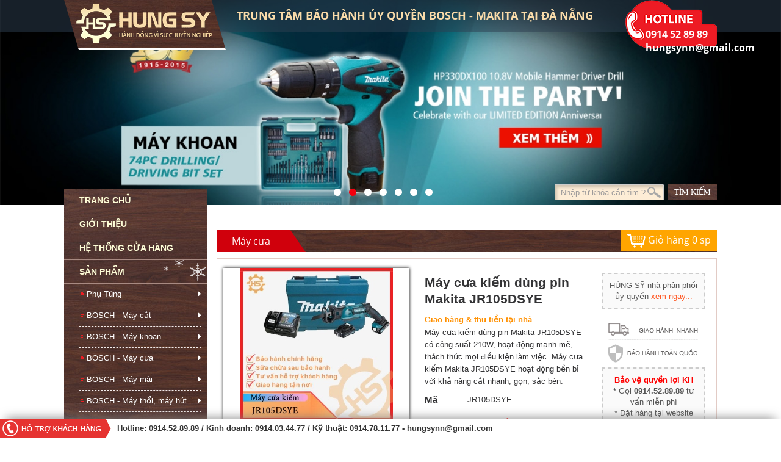

--- FILE ---
content_type: text/html; charset=UTF-8
request_url: https://hungsy.com.vn/san-pham/may-cua-kiem-dung-pin-makita-jr105dsye-1633.html
body_size: 14203
content:
<!DOCTYPE html>
<html lang="vi">
<meta http-equiv="Content-Type" content="text/html; charset=utf-8" />
<head>
<title>Máy cưa kiếm dùng pin Makita JR105DSYE</title>
<meta http-equiv="Content-Type" content="text/html; charset=utf-8" />
<meta http-equiv="Content-Language" content="vi" />
<meta name="description" content="Máy cưa kiếm dùng pin Makita JR105DSYE"/>
<meta name="author" content="http://hungsy.com.vn/"/>
<meta name="copyright" content="http://hungsy.com.vn/" />
<meta http-equiv="expires" content="0" />
<meta name="resource-type" content="document" />
<meta name="distribution" content="global" />
<meta name="robots" content="index, follow" />
<meta name="revisit-after" content="1 days" />
<meta name="rating" content="general" />
<meta name="viewport" content="width=device-width, initial-scale=1, maximum-scale=1">
<meta property="og:site_name" content="hungsy.com.vn" />
<meta property="og:type" content="website" />
<meta property="og:locale" content="vi_VN" />
<meta property="fb:app_id" content="" />
<meta name="geo.region" content="VN-DN" />
<meta name="geo.position" content="15.995506;108.258805" />
<meta name="ICBM" content="15.995506, 108.258805" />
<meta name="google-site-verification" content="AlaZmukBbaiQVRK9nQxVB_wvFPhgLu-v4LxaicumpOE" />
<meta itemprop="image" content="https://hungsy.com.vn/images/resized/uploads/cms/hung-sy-1589361968-200-200-CA.jpg" />
<meta property="og:image" content="https://hungsy.com.vn/images/resized/uploads/cms/hung-sy-1589361968-200-200-CA.jpg" />
<meta property="og:url" itemprop="url" content="https://hungsy.com.vn/san-pham/may-cua-kiem-dung-pin-makita-jr105dsye-1633.html" />
<meta property="og:title" content="Máy cưa kiếm dùng pin Makita JR105DSYE" />
<meta property="og:description" itemprop="description" content="Máy cưa kiếm dùng pin Makita JR105DSYE có công suất 210W, hoạt động mạnh mẽ, thách thức mọi điều kiện làm việc. Máy cưa kiếm Makita JR105DSYE hoạt động bền bỉ với khả năng cắt nhanh, gọn, sắc bén." />
<link rel="icon" type="image/x-icon" href="/theme/images/favicon.ico" />
<link rel="shortcut icon" type="image/x-icon" href="/theme/images/favicon.ico" />
<link rel="stylesheet" type="text/css" href="/theme/style.css" />
<link rel="stylesheet" type="text/css" href="/theme/responsive.css" />
<script type="text/javascript" src="/theme/js/jquery-1.7.2.min.js"></script>
<script type="text/javascript" src="/theme/js/jquery.validate.js"></script>
<script type="text/javascript" src="/theme/js/jquery.jcarousellite.min.js"></script>
<script type="text/javascript" src="/theme/js/jquery.simplyscroll-1.0.4.min.js"></script>

<!--script type="text/javascript" src="/theme/jCarousel/jcarousel.responsive.js"></script-->
<!--script type="text/javascript" src="/theme/jCarousel/jquery.jcarousel.min.js"></script-->
<!--link rel="stylesheet" type="text/css" href="/theme/jCarousel/jcarousel.responsive.css"-->

<link rel="stylesheet" type="text/css" href="/fonts/fontAwesome.css" />

<script type="text/javascript" src="/theme/js/shoppingcart.js"></script>
<script type="text/javascript" src="/theme/js/jquery.showLoading.min.js"></script>

<!-- Add fancyBox main JS and CSS files -->
<script type="text/javascript" src="/fancybox/jquery.fancybox.js?v=2.1.5"></script>
<link rel="stylesheet" type="text/css" href="/fancybox/jquery.fancybox.css?v=2.1.5" media="screen" />
<!-- Add Button helper (this is optional) -->
<link rel="stylesheet" type="text/css" href="/fancybox/helpers/jquery.fancybox-buttons.css?v=1.0.5" />
<script type="text/javascript" src="/fancybox/helpers/jquery.fancybox-buttons.js?v=1.0.5"></script>
<!-- Add Thumbnail helper (this is optional) -->
<link rel="stylesheet" type="text/css" href="/fancybox/helpers/jquery.fancybox-thumbs.css?v=1.0.7" />
<script type="text/javascript" src="/fancybox/helpers/jquery.fancybox-thumbs.js?v=1.0.7"></script>
<script type="text/javascript" src="/fancybox/helpers/jquery.fancybox-media.js?v=1.0.6"></script>
<!-- Add mousewheel plugin (this is optional) -->
<script type="text/javascript" src="/fancybox/jquery.mousewheel-3.0.6.pack.js"></script>
<link rel="stylesheet" type="text/css" href="/fonts/fontAwesome.css" /></head>
<body>


<link href="/theme/wowslider.css" rel="stylesheet" type="text/css" />
<div id="wowslider-container1">
	<div class="ws_images">
        <ul>
                    <li><a href="#"><img src="/images/resized/uploads/cms/hung-sy-1475833595-1600-420-CA.jpg" alt="bosch" id="wows1_571"/></a></li>   
                    <li><a href="#"><img src="/images/resized/uploads/cms/hung-sy-1433313601-1600-420-CA.jpg" alt="slide 2" id="wows1_41"/></a></li>   
                    <li><a href="#"><img src="/images/resized/uploads/cms/hung-sy-1447402396-1600-420-CA.jpg" alt="bocsh" id="wows1_525"/></a></li>   
                    <li><a href="#"><img src="/images/resized/uploads/cms/hung-sy-1475833799-1600-420-CA.jpg" alt="bocsh" id="wows1_526"/></a></li>   
                    <li><a href="#"><img src="/images/resized/uploads/cms/hung-sy-1438187085-1600-420-CA.jpg" alt="slide 1" id="wows1_40"/></a></li>   
                    <li><a href="#"><img src="/images/resized/uploads/cms/hung-sy-1564371479-1600-420-CA.jpg" alt="Thông tin công ty" id="wows1_1423"/></a></li>   
                    <li><a href="https://hungsy.com.vn/dich-vu/hung-sy-dong-hanh-cung-nguoi-tieu-dung-1560.html"><img src="/images/resized/uploads/cms/hung-sy-1584173221-1600-420-CA.png" alt="Hùng Sỹ - Đồng hành cùng người tiêu dùng" id="wows1_1561"/></a></li>   
                </ul>
    </div>
    <div class="ws_bullets"><div style="width: 210px;">
		<a href="#">571</a><a href="#">41</a><a href="#">525</a><a href="#">526</a><a href="#">40</a><a href="#">1423</a><a href="#">1561</a>	</div></div>
</div>
<script type="text/javascript" src="/theme/js/wowslider.js"></script>   
<script type="text/javascript" src="/theme/js/script.js"></script>

<div class="header">
    <div class="Wrapper">
        <div class="logo"><a href="/"><img src="/theme/images/logo.png" /></a></div>
        <div class="slogan">TRUNG TÂM BẢO HÀNH ỦY QUYỀN BOSCH - MAKITA TẠI ĐÀ NẴNG</div>
        <div class="hotline"><span>0914 52 89 89      hungsynn@gmail.com</span></div>
        <div class="clear"></div>
    </div>
</div>
<div class="Wrapper">
<div class="search">
        <form id="frm_timkiem" name="frmsearch" method="post" action="/tim-kiem/">
            <input type="text" name="keyword" id="keyword" class="txt-search" onkeyup="lookup(this.value);" placeholder="Nhập từ khóa cần tìm ?" value="" onfocus="if (this.value=='') {this.value='';}" onblur="if (this.value=='') {this.value='';}" autocomplete="off"/>
    		<input type="submit" value="TÌM KIẾM" class="btn-search" onclick="return CheckValue(document.frmsearch.keyword);"/>				
        </form>
        <script type="text/javascript">
            function CheckValue(o){
            	if(o.value ==''||o.value==''){
            		o.value = '';
            		o.focus();
            		return false;
            	}
            	else{
            		document.Search.submit();
            		return true;
            	}		
            }
        </script>
    </div>
</div>    
<div class="Wrapper">
    <div class="ColLeft">
        ﻿<!--<div class="menuLeft">
    <ul>
        <li><a href="/">TRANG CHỦ</a></li>
        <li><a href="/gioi-thieu.html">GIỚI THIỆU</a></li>
        <li><a href="/san-pham/">SẢN PHẨM</a></li>
        <li><a href="/dich-vu/">DỊCH VỤ HẬU MÃI</a></li>
        <li><a href="/tin-tuc/">TIN TỨC</a></li>
        <li><a href="/doi-tac/">ĐỐI TÁC</a></li>
        <li><a href="/bao-gia.html">BÁO GIÁ</a></li>
        <li><a href="/lien-he.html">LIÊN HỆ</a></li>
    </ul>
</div>-->

<div class="menuLeft">
    <ul class="danhmuc_ul">
        <li class="parent-menu">
            <h3 class="menu-root-padding"><span class="parent-icon">
            <a class="root-item" href="/">
            TRANG CHỦ</a></span></h3>
        </li>
                <li class="parent-menu">
            <h3 class="menu-root-padding"><span class="parent-icon">
            <a class="root-item" href="/gioi-thieu.html">
            GIỚI THIỆU</a></span></h3>
                                        <ul class="menu_sub"  >
                                    <li class="menu-left-sub-li">
                        <span class="liname1"><a class="menu-page-left-item" href="/gioi-thieu/hung-sy-trung-tam-bao-hanh-dung-cu-dien-chinh-hang-1.html">Hùng Sỹ - Trung Tâm Bảo Hành Dụng Cụ Điện Chính Hãng</a></span>    
                    </li>
                                    <li class="menu-left-sub-li">
                        <span class="liname1"><a class="menu-page-left-item" href="/gioi-thieu/cong-nghe-makita-34.html">Công nghệ Makita</a></span>    
                    </li>
                                    <li class="menu-left-sub-li">
                        <span class="liname1"><a class="menu-page-left-item" href="/gioi-thieu/gioi-thieu-ve-bosch-464.html">Giới thiệu về Bosch</a></span>    
                    </li>
                                    <li class="menu-left-sub-li">
                        <span class="liname1"><a class="menu-page-left-item" href="/gioi-thieu/chuyen-du-lich-thu-vi-cua-cong-ty-tren-huyen-dao-ly-son-quang-ngai-2018-1296.html">Chuyến Du Lịch Thú Vị của Công Ty Trên Huyện Đảo Lý Sơn, Quảng Ngãi 2018</a></span>    
                    </li>
                                    <li class="menu-left-sub-li">
                        <span class="liname1"><a class="menu-page-left-item" href="/gioi-thieu/hoi-nghi-tri-an-khach-hang-2018-npp-hung-sy--giũ-trọn-mọt-niem-tin-1297.html">HỘI NGHỊ TRI ÂN KHÁCH HÀNG 2018 NPP HÙNG SỸ : GIỮ TRỌN MỘT NIÊM TIN</a></span>    
                    </li>
                                    <li class="menu-left-sub-li">
                        <span class="liname1"><a class="menu-page-left-item" href="/gioi-thieu/galadinner-2020-nui-than-tai-2-ngay-1-dem-1681.html">GALADINNER 2020 - NÚI THẦN TÀI 2 NGÀY 1 ĐÊM</a></span>    
                    </li>
                                </ul>
                    </li>
				                    <li class="parent-menu">
            <h3 class="menu-root-padding"><span class="parent-icon">
<a class="root-item" href="https://hungsy.com.vn/dich-vu/he-thong-showroom-trung-tam-bao-hanh-hung-sy-tai-da-nang-583.html">
            HỆ THỐNG CỬA HÀNG</a></span></h3></li>

		
                <li class="parent-menu active">
            <h3 class="menu-root-padding"><span class="parent-icon">
            <a class="root-item" href="/san-pham/">
            SẢN PHẨM</a></span></h3>
                                        <ul class="menu_sub" style="display: block;" >
                                    <li class="menu-left-sub-li">
                                                <span class="liname1"><a class="menu-page-left-item" href="/san-pham/phu-tung-83/">Phụ Tùng</a></span>
                                                <span class="expand icon-caret-right"></span>
                        <ul >
                                                        <li><a href="/san-pham/phu-tung-bosch-95/"> Phụ Tùng Bosch</a></li>
                                                        <li><a href="/san-pham/phu-tung-makita-96/"> Phụ Tùng Makita</a></li>
                                                    </ul>
                            
                    </li>
					
					
					
                                    <li class="menu-left-sub-li">
                                                <span class="liname1"><a class="menu-page-left-item" href="/san-pham/bosch-may-cat-130/">BOSCH - Máy cắt</a></span>
                                                <span class="expand icon-caret-right"></span>
                        <ul >
                                                        <li><a href="/san-pham/may-cat-da-nang-114/"> Máy cắt đa năng</a></li>
                                                        <li><a href="/san-pham/may-cat-xop-120/"> Máy cắt xốp</a></li>
                                                        <li><a href="/san-pham/may-cat-kim-loai-97/"> Máy cắt kim loại</a></li>
                                                        <li><a href="/san-pham/may-cat-sat-41/"> Máy cắt sắt</a></li>
                                                        <li><a href="/san-pham/may-cat-gach-43/"> Máy cắt gạch</a></li>
                                                    </ul>
                            
                    </li>
					
					
					
                                    <li class="menu-left-sub-li">
                                                <span class="liname1"><a class="menu-page-left-item" href="/san-pham/bosch-may-khoan-121/">BOSCH - Máy khoan</a></span>
                                                <span class="expand icon-caret-right"></span>
                        <ul >
                                                        <li><a href="/san-pham/may-khoan-thuong-28/"> Máy khoan thường</a></li>
                                                        <li><a href="/san-pham/may-khoan-dung-pin-32/"> Máy khoan dùng pin</a></li>
                                                        <li><a href="/san-pham/may-khoan-dong-luc-29/"> Máy khoan động lực</a></li>
                                                        <li><a href="/san-pham/may-khoan-bua-144/"> Máy khoan búa</a></li>
                                                    </ul>
                            
                    </li>
					
					
					
                                    <li class="menu-left-sub-li">
                                                <span class="liname1"><a class="menu-page-left-item" href="/san-pham/bosch-may-cua-131/">BOSCH - Máy cưa</a></span>
                                                <span class="expand icon-caret-right"></span>
                        <ul >
                                                        <li><a href="/san-pham/may-cua-ban-117/"> Máy cưa bàn</a></li>
                                                        <li><a href="/san-pham/may-cua-dia-38/"> Máy cưa đĩa</a></li>
                                                        <li><a href="/san-pham/may-cua-kiem-44/"> Máy cưa kiếm</a></li>
                                                        <li><a href="/san-pham/may-cua-long-116/"> Máy cưa lọng</a></li>
                                                    </ul>
                            
                    </li>
					
					
					
                                    <li class="menu-left-sub-li">
                                                <span class="liname1"><a class="menu-page-left-item" href="/san-pham/bosch-may-mai-132/">BOSCH - Máy mài</a></span>
                                                <span class="expand icon-caret-right"></span>
                        <ul >
                                                        <li><a href="/san-pham/may-mai-goc-33/"> Máy mài góc</a></li>
                                                        <li><a href="/san-pham/may-mai-ban-35/"> Máy mài bàn</a></li>
                                                        <li><a href="/san-pham/may-mai-thang-156/"> Máy mài thẳng</a></li>
                                                    </ul>
                            
                    </li>
					
					
					
                                    <li class="menu-left-sub-li">
                                                <span class="liname1"><a class="menu-page-left-item" href="/san-pham/bosch-may-thoi-may-hut-133/">BOSCH - Máy thổi, máy hút</a></span>
                                                <span class="expand icon-caret-right"></span>
                        <ul >
                                                        <li><a href="/san-pham/may-thoi-hoi-nong-45/"> Máy thổi hơi nóng</a></li>
                                                        <li><a href="/san-pham/may-hut-bui-46/"> Máy hút bụi</a></li>
                                                        <li><a href="/san-pham/may-thoi-khi-47/"> Máy thổi khí</a></li>
                                                    </ul>
                            
                    </li>
					
					
					
                                    <li class="menu-left-sub-li">
                                                <span class="liname1"><a class="menu-page-left-item" href="/san-pham/bosch-may-do-laser-ky-thuat-so-92/">BOSCH - Máy đo Laser & Kỹ thuật số</a></span>
                                                <span class="expand icon-caret-right"></span>
                        <ul >
                                                        <li><a href="/san-pham/thuoc-do-do-ky-thuat-so-122/"> Thước đo độ kỹ thuật số</a></li>
                                                        <li><a href="/san-pham/may-can-muc-laser-125/"> Máy cân mực laser</a></li>
                                                        <li><a href="/san-pham/may-do-nhiet-do-va-do-am-126/"> Máy đo nhiệt độ và độ ẩm</a></li>
                                                        <li><a href="/san-pham/may-do-da-nang-127/"> Máy dò đa năng</a></li>
                                                        <li><a href="/san-pham/camera-tham-do-128/"> Camera thăm dò</a></li>
                                                        <li><a href="/san-pham/bosch-may-do-khoang-cach-laser-147/"> BOSCH - Máy đo khoảng cách laser</a></li>
                                                        <li><a href="/san-pham/may-thuy-binh-phu-kien-154/"> Máy thủy bình & phụ kiện</a></li>
                                                    </ul>
                            
                    </li>
					
					
					
                                    <li class="menu-left-sub-li">
                                                <span class="liname1"><a class="menu-page-left-item" href="/san-pham/bosch-san-pham-khac-18/">BOSCH - Sản phẩm khác</a></span>
                                                <span class="expand icon-caret-right"></span>
                        <ul >
                                                        <li><a href="/san-pham/may-duc-pha-31/"> Máy đục phá</a></li>
                                                        <li><a href="/san-pham/hop-dung-cong-cu-158/"> Hộp đựng công cụ</a></li>
                                                        <li><a href="/san-pham/bo-nap-loa-bluetoooth-159/"> Bộ nạp, loa bluetoooth</a></li>
                                                        <li><a href="/san-pham/may-danh-bong-36/"> Máy đánh bóng</a></li>
                                                        <li><a href="/san-pham/may-cha-nham-37/"> Máy chà nhám</a></li>
                                                        <li><a href="/san-pham/may-van-vit-141/"> Máy vặn vít</a></li>
                                                        <li><a href="/san-pham/may-bao-42/"> Máy bào</a></li>
                                                        <li><a href="/san-pham/may-phay-40/"> Máy phay</a></li>
                                                        <li><a href="/san-pham/may-phun-xit-rua-48/"> Máy phun xịt rửa</a></li>
                                                        <li><a href="/san-pham/may-ban-keo-49/"> Máy bắn keo</a></li>
                                                        <li><a href="/san-pham/dung-cu-dung-pin-113/"> Dụng cụ dùng pin</a></li>
                                                    </ul>
                            
                    </li>
					
					
					
                                    <li class="menu-left-sub-li">
                                                <span class="liname1"><a class="menu-page-left-item" href="/san-pham/bosch-phu-kien-9/">BOSCH - Phụ kiện</a></span>
                                                <span class="expand icon-caret-right"></span>
                        <ul >
                                                        <li><a href="/san-pham/pin-va-sac-bosch-73/"> Pin và sạc Bosch</a></li>
                                                        <li><a href="/san-pham/mui-khoan-74/"> Mũi khoan </a></li>
                                                        <li><a href="/san-pham/mui-duc-75/"> Mũi đục</a></li>
                                                        <li><a href="/san-pham/luoi-cua-76/"> Lưỡi cưa</a></li>
                                                        <li><a href="/san-pham/dau-van-vit-77/"> Đầu vặn vít</a></li>
                                                        <li><a href="/san-pham/dau-khoan-78/"> Đầu khoan</a></li>
                                                        <li><a href="/san-pham/danh-bong-79/"> Đánh bóng</a></li>
                                                        <li><a href="/san-pham/da-nham-xep-80/"> Đá nhám xếp</a></li>
                                                        <li><a href="/san-pham/luoi-dia-cat-bao-mai-81/"> Lưỡi/đĩa cắt, bào, mài</a></li>
                                                        <li><a href="/san-pham/bo-phu-kien-160/"> Bộ phụ kiện</a></li>
                                                        <li><a href="/san-pham/da-cat-da-mai-136/"> Đá cắt & Đá mài</a></li>
                                                        <li><a href="/san-pham/phu-kien-dung-cho-may-do-laser-kts-152/"> Phụ kịện dùng cho Máy đo laser & KTS</a></li>
                                                        <li><a href="/san-pham/phu-kien-may-phun-xit-rua-cao-ap-151/"> Phụ kiện máy phun xịt rửa cao áp</a></li>
                                                        <li><a href="/san-pham/bo-mui-phay-161/"> Bộ mũi phay</a></li>
                                                        <li><a href="/san-pham/luoi-cao-162/"> Lưỡi cào</a></li>
                                                        <li><a href="/san-pham/cay-dinh-tam-163/"> Cây định tâm</a></li>
                                                        <li><a href="/san-pham/dau-khau-164/"> Đầu khẩu</a></li>
                                                        <li><a href="/san-pham/mui-kho-165/"> Mũi khò</a></li>
                                                    </ul>
                            
                    </li>
					
					
					
                                    <li class="menu-left-sub-li">
                                                <span class="liname1"><a class="menu-page-left-item" href="/san-pham/makita-17/">Makita</a></span>
                                                <span class="expand icon-caret-down"></span>
                        <ul style="display: block;">
                                                        <li class="activeMenuSub"><a href="/san-pham/may-cua-19/"> Máy cưa</a></li>
                                                        <li><a href="/san-pham/may-khoan-20/"> Máy khoan</a></li>
                                                        <li><a href="/san-pham/may-cha-21/"> Máy chà</a></li>
                                                        <li><a href="/san-pham/may-cat-22/"> Máy cắt</a></li>
                                                        <li><a href="/san-pham/may-duc-23/"> Máy đục</a></li>
                                                        <li><a href="/san-pham/may-mai-24/"> Máy mài</a></li>
                                                        <li><a href="/san-pham/dung-cu-dung-pin-25/"> Dụng cụ dùng pin</a></li>
                                                        <li><a href="/san-pham/may-su-dung-ngoai-troi-26/"> Máy sử dụng ngoài trời</a></li>
                                                        <li><a href="/san-pham/may-siet-bu-long-27/"> Máy siết bu lông</a></li>
                                                        <li><a href="/san-pham/sung-ban-dinh-94/"> Súng bắn đinh</a></li>
                                                        <li><a href="/san-pham/may-bao-may-phay-101/"> Máy bào/máy phay</a></li>
                                                        <li><a href="/san-pham/may-bao-ban-102/"> Máy bào bàn</a></li>
                                                        <li><a href="/san-pham/may-danh-canh-103/"> Máy đánh cạnh</a></li>
                                                        <li><a href="/san-pham/may-van-vit-104/"> Máy vặn vít</a></li>
                                                        <li><a href="/san-pham/may-danh-bong-105/"> Máy đánh bóng</a></li>
                                                        <li><a href="/san-pham/may-thoi-106/"> Máy thổi</a></li>
                                                        <li><a href="/san-pham/may-do-khoang-cach-laze-107/"> Máy đo khoảng cách laze</a></li>
                                                        <li><a href="/san-pham/may-hut-bui-108/"> Máy hút bụi</a></li>
                                                        <li><a href="/san-pham/may-cat-be-tong-110/"> Máy cắt bê tông</a></li>
                                                        <li><a href="/san-pham/sung-ban-silicon-111/"> Súng bắn silicon </a></li>
                                                        <li><a href="/san-pham/quat-129/"> Quạt</a></li>
                                                        <li><a href="/san-pham/den-led-dung-pin-135/"> Đèn Led dùng pin</a></li>
                                                        <li><a href="/san-pham/bo-san-pham-138/"> Bộ sản phẩm</a></li>
                                                        <li><a href="/san-pham/san-pham-khac-cua-makita-140/"> Sản phẩm khác của Makita</a></li>
                                                        <li><a href="/san-pham/may-bom-145/"> Máy bơm</a></li>
                                                    </ul>
                            
                    </li>
					
					
					
                                    <li class="menu-left-sub-li">
                                                <span class="liname1"><a class="menu-page-left-item" href="/san-pham/phu-kien-makita-72/">Phụ kiện Makita</a></span>
                                                <span class="expand icon-caret-right"></span>
                        <ul >
                                                        <li><a href="/san-pham/mui-khoan-84/"> Mũi khoan</a></li>
                                                        <li><a href="/san-pham/mui-duc-85/"> Mũi đục</a></li>
                                                        <li><a href="/san-pham/luoi-cua-86/"> Lưỡi cưa</a></li>
                                                        <li><a href="/san-pham/cat-va-mai-87/"> Cắt và mài</a></li>
                                                        <li><a href="/san-pham/dung-cu-su-dung-ngoai-troi-88/"> Dụng cụ sử dụng ngoài trời</a></li>
                                                        <li><a href="/san-pham/phay-va-bao-89/"> Phay và bào</a></li>
                                                        <li><a href="/san-pham/dung-cho-may-nen-hoi-90/"> Dùng cho máy nén hơi</a></li>
                                                        <li><a href="/san-pham/mui-ban-vit-91/"> Mũi bắn vít</a></li>
                                                        <li><a href="/san-pham/Đầu khoan-98/"> Đầu khoan</a></li>
                                                        <li><a href="/san-pham/bo-chuyen-doi-134/"> Bộ chuyển đổi</a></li>
                                                    </ul>
                            
                    </li>
					
					
					
                                    <li class="menu-left-sub-li">
                                                <span class="liname1"><a class="menu-page-left-item" href="/san-pham/san-pham-deal-hot-167/">SẢN PHẨM DEAL HOT </a></span>
                            
                    </li>
					
					
					
                                </ul>
                    </li>

<!--<li class="parent-menu">
            <h3 class="menu-root-padding"><span class="parent-icon">
            <a class="root-item" href="https://makitadanang.vn" target="_blank">SẢN PHẨM MAKITA</a></span></h3>
        </li>-->

        
        <li class="parent-menu">
            <h3 class="menu-root-padding"><span class="parent-icon">
            <a class="root-item" href="/dich-vu/">
            CHÍNH SÁCH HÙNG SỸ</a></span></h3>
                                </li>
		<li class="parent-menu">
            <h3 class="menu-root-padding"><span class="parent-icon">
            <a class="root-item" href="https://hungsy.com.vn/tro-giup-mua-hang/tro-giup-mua-hang-581.html">
            KHUYẾN MÃI</a></span></h3>
        </li>
		 
		                <li class="parent-menu">
            <h3 class="menu-root-padding"><span class="parent-icon">
            <a class="root-item" href="/video/">
            VIDEO</a></span></h3>
        </li>
        		
                <li class="parent-menu">
            <h3 class="menu-root-padding"><span class="parent-icon">
            <a class="root-item" href="/tin-tuc/">
            TIN TỨC</a></span></h3>
                                        <ul class="menu_sub"  >
                                    <li class="menu-left-sub-li">
                        <span class="liname1"><a class="menu-page-left-item" href="/tin-tuc/thong-tin-huu-ich-119/">Thông tin hữu ích</a></span>    
                    </li>
                                    <li class="menu-left-sub-li">
                        <span class="liname1"><a class="menu-page-left-item" href="/tin-tuc/tin-tuc-su-kien-5/">Tin tức - sự kiện</a></span>    
                    </li>
                                    <li class="menu-left-sub-li">
                        <span class="liname1"><a class="menu-page-left-item" href="/tin-tuc/tin-khuyen-mai-6/">Tin khuyến mãi</a></span>    
                    </li>
                                </ul>
                    </li>
       
        <!--<li class="parent-menu">
            <h3 class="menu-root-padding"><span class="parent-icon">
            <a class="root-item" href="/bao-gia.html">
            BÁO GIÁ</a></span></h3>
        </li>-->
        <li class="parent-menu">
            <h3 class="menu-root-padding"><span class="parent-icon">
            <a class="root-item" href="/lien-he.html">
            LIÊN HỆ</a></span></h3>
        </li>
    </ul>
    <div class="clear"></div>
</div>

<script type="text/javascript">  
jQuery(document).ready(function()
{ 
    jQuery("span.parent-icon").click(function()
    {
		if(!jQuery(this).hasClass('expand-icon')){
			jQuery('span.expand-icon').parent().next("ul.menu_sub").slideUp("slow");
			jQuery('span.expand-icon').removeClass('expand-icon');
			jQuery(this).addClass('expand-icon').parent().next("ul.menu_sub").slideDown(500);
		}else{
			jQuery(this).removeClass('expand-icon').parent().next("ul.menu_sub").slideUp("slow");
		}
	});
});
</script>
        <div></div>
    </div>
    <div class="ColRight">


<div class="SPMoinhatT">
    <div class="SPMoinhatTB"><h1>Máy cưa</h1></div>
    <a style="float: right;padding:5px 10px;background: #ffa500;" href="/gio-hang/"><img src="/theme/images/addicon.png" style="vertical-align: middle;" /> Giỏ hàng <span class="total_item">0</span> sp</a>
</div>
<div class="WrapperContent"> 
    
<script type="text/javascript">
	$(document).ready(function() {
        $('a[rel=AnhThucDon]').fancybox({
            'padding': 5,
            helpers		: {
    			title	: { type : 'inside' },

    		}
        });
	});
</script>    
<div class="detailSpLeft">
    <img src="/images/resized/uploads/cms/hung-sy-1589361968-300-250-A.jpg" title="Máy cưa kiếm dùng pin Makita JR105DSYE" alt="Máy cưa kiếm dùng pin Makita JR105DSYE" /><br />
    <a title="Máy cưa kiếm dùng pin Makita JR105DSYE" href="/uploads/cms/1589361968.jpg" rel="AnhThucDon" ><img src="/theme/images/search.gif" style="vertical-align: middle;" /> Xem ảnh lớn</a>
</div>  
<div class="detailSpRight">
 <h1 class="detailSpRightN" style="float: left; ">Máy cưa kiếm dùng pin Makita JR105DSYE</h1>
    <div class="clear"></div>
	<p style="color: #ff9000;font-weight: bold;line-height: 1.7;">Giao hàng & thu tiền tại nhà</p>
	 <div class="clear"></div>
	 	
    <div class="DetailC">Máy cưa kiếm dùng pin Makita JR105DSYE có công suất 210W, hoạt động mạnh mẽ, thách thức mọi điều kiện làm việc. Máy cưa kiếm Makita JR105DSYE hoạt động bền bỉ với khả năng cắt nhanh, gọn, sắc bén.</div>
    <div class="detailSpRightInfo">
          <ul>
                        <li><label>Mã</label>JR105DSYE</li>            
            <li class="gia">
                <label>Giá bán</label>
                <span>Liên hệ</span>                            </li>   
                                      
          </ul>
          
    </div>
    
            
                <div class="clear"></div>
        <div class="dathang">   
                    <div class="add_sp_right">
            <div class="sp-quantity">
                <label>Số lượng </label>
                <a class="AddQuantity QuantityPlus" href="javascript:void(0);" data-multi="1">+</a>
                <input value="1" class="quantily" id="QUANTITY_1633" name="QUANTITY_1633" autocomplete="off" onkeypress="return isNumberKey(event)" />
                <a class="AddQuantity QuantityMinus" href="javascript:void(0);" data-multi="-1">-</a>
                <span class="tour-code" hidden="hidden"><span id="lblAmount"></span> VND</span>
            </div>
            <div class="clear"></div>
            
            <script type="text/javascript">
            $(".AddQuantity").on("click", function () {
                var $val = 0;
                var $button = $(this);
                var $input = $button.closest('.sp-quantity').find("input.quantily");
                $input.val(function (i, value)
                {
                    $val = +value + (1 * +$button.data('multi'));
                    if ($val < 1) {
                        return 1;
                    }
                    else return $val;
                });
            });
            function isNumberKey(evt)
            {
            var charCode = (evt.which) ? evt.which : event.keyCode
            if (charCode > 31 && (charCode < 48 || charCode > 57)){
                //alert("Vui lòng nhập đúng số.");
                return false;
            }
            return true;
            }
            </script>
                   
            <input hidden="" value="[base64]" id="hid_param_1633" name="hid_param_1633" />
            <a href="javascript:void(0)" class="add_to_cart addcart" idData="1633">MUA NGAY</a>
            </div>
            
            <!--Thong bao-->
            <div id="message_addcart_1633" style="position: absolute;top: 25px;display: none;">
                <span class="message_addcart">Đã vào giỏ hàng <i class="icon-ok"></i></span>
            </div>
        </div>
        
<script type="text/javascript" >
  window.fbAsyncInit = function() {
    FB.init({
      appId      : '377657819060938',
      xfbml      : true,
      version    : 'v2.2'
    });
  };

  (function(d, s, id){
     var js, fjs = d.getElementsByTagName(s)[0];
     if (d.getElementById(id)) {return;}
     js = d.createElement(s); js.id = id;
     js.src = "//connect.facebook.net/vi_VN/sdk.js";
     fjs.parentNode.insertBefore(js, fjs);
   }(document, 'script', 'facebook-jssdk'));
</script>

<!-- Place this tag after the last +1 button tag. -->
<script type="text/javascript">
  (function() {
    var po = document.createElement('script'); po.type = 'text/javascript'; po.async = true;
    po.src = 'https://apis.google.com/js/platform.js';
    var s = document.getElementsByTagName('script')[0]; s.parentNode.insertBefore(po, s);
  })();
</script>
<div class="detailspmxh">    
    <div id="fb-root"></div>
    <div class="fb-like" data-href="https://hungsy.com.vn:443/san-pham/may-cua-kiem-dung-pin-makita-jr105dsye-1633.html" data-layout="button_count" data-action="like" data-show-faces="false" data-share="true"></div>
    <div class="g-plusone" data-size="medium"></div>
</div></div>
<div class="detailSpcamket">
<p style="text-align:center">HÙNG SỸ nhà phân phối ủy quyền <a href="/gioi-thieu.html" style="text-decoration: none;" title="Giới thiệu Hùng Sỹ">xem ngay...</a></p>
<br />
<img alt="cam kết bảo hành" src="https://hungsy.com.vn/cam-ket-mua-hang.png" />
<p><span style="color:#FF0000"><strong>Bảo vệ quyền lợi KH</strong></span><br />
* Gọi <strong>0914.52.89.89</strong> tư vấn miễn phí<br />
* Đặt hàng tại website<br />
<strong>Hungsy.com.vn</strong><br />
<span style="font-size:11px">(Chúng tôi sẽ gọi lại cho quý khách)</span><br />
* Tại các <strong>Showroom</strong><br />
<span style="font-size:11px">89 Triệu Nữ Vương</span><br />
<span style="font-size:11px">279 Lê Văn Hiến</span></p>
</div>
<div class="clear"></div>
<p style="
    padding: 5px;
    font-size: 16px;
    padding-bottom: 15px;
    padding-top: 15px;    color: #ff5722;
">Thông tin chi tiết (Bán đầy đủ linh phụ kiện chính hãng cho máy)</p>
<div class="DetailC"><span class="marker" style="color:rgb(51, 51, 53); font-family:arial,verdana,sans-serif; font-size:14px"><strong><u>Liên hệ ngay theo Hotline để được tư vấn miễn phí:</u></strong></span><strong>   <span style="font-size:16px"><span style="color:rgb(255, 0, 0)">0914.52.89.89</span></span></strong><span style="color:rgb(51, 51, 53); font-family:arial,verdana,sans-serif; font-size:16px"><span style="color:rgb(255, 0, 0)"><span style="font-family:arial,helvetica,sans-serif"> - </span><strong>0914.03.44.77 - 0914.19.66.77</strong></span></span>
<hr />
<h4><strong>Thông số kỹ thuật:</strong></h4>

<p>- Công suất : 210W</p>

<p>- Khả năng cắt ống: 50mm</p>

<p>- Khả năng cắt gỗ : 50mm</p>

<p>- Nhịp cắt: 0-3,300 lần /phút</p>

<p>- Độ xọc : 13mm</p>

<p>- Kích thước: 376x66x186mm</p>

<p>- Trọng lượng : 1.3 - 1.5kg</p>

<p><em><strong>Sản phẩm bao gồm: thân máy, sạc nhanh, 2 pin 1.5Ah</strong></em></p>

<hr />
<p>Máy cưa kiếm Makita JR105DSYE hiện là một trong những dòng máy cưa đang được đông đảo người tiêu dùng chọn lựa bởi sở hữu nhiều ưu điểm. Máy có giá thành "mềm", công suất hoạt động cao, sử dụng pin tiện lợi. Để sở hữu <strong>máy cưa kiếm dùng pin Makita JR105DSYE chính hãng tại Đà Nẵng</strong>, hãy liên hệ ngay Hùng Sỹ. Tại Hùng Sỹ, người tiêu dùng có thể lựa chọn nhiều sản phẩm điện cầm tay chính hãng của các thương hiệu Bosch, Makita,...</p>

<h4 style="text-align:center"><img alt="Máy cưa kiếm dùng pin Makita JR105DSYE" src="/uploads/image/images/MAKITA-JR105DSYE-2.jpg" style="height:323px; width:600px" /></h4>

<div style="text-align: center;"><em><span style="font-size:14px">Máy cưa kiếm dùng pin Makita JR105DSYE - Ảnh minh họa</span></em></div>
 

<h4><strong>Đặc điểm nổi bật:</strong></h4>

<h4><strong>Thiết kế gọn nhẹ, dễ sử dụng</strong></h4>

<p><a href="https://hungsy.com.vn/san-pham/may-cua-19/"><strong>Máy cưa kiếm dùng pin Makita</strong></a> JR105DSYE có thân máy nhỏ gọn bằng nhựa cao cấp với tay cầm có độ nhám, cùng 2 công tắc điều khiển phân bố hợp lý khiến bạn dễ dàng điều chỉnh theo ý mình trong lúc thao tác. Máy có trọng lượng tương đối giúp thao tác linh hoạt. Tay nắm của máy được thiết kế vừa tay, có độ ma sát cao giúp bạn cầm được chắc chắn hơn, tạo sự thoải mái khi phải làm việc trong thời gian dài. Máy cưa kiếm Makita JR105DSYE có thiết kế tiêu chuẩn, tích hợp nhiều tính năng tiện dụng.</p>

<h4 style="text-align:center"><img alt="Máy cưa kiếm Makita JR105DSYE" src="/uploads/image/images/MAKITA-JR105DSYE-1.jpg" style="height:323px; width:600px" /></h4>

<div style="text-align: center;"><em><span style="font-size:14px">Thiết kế chuẩn mực, sử dụng tiện lợi - Ảnh minh họa</span></em><br />
 </div>

<h4><strong>Hoạt động mạnh mẽ và bền bỉ</strong></h4>

<p><a href="https://hungsy.com.vn/san-pham/may-cua-19/"><strong>Máy cưa Makita</strong></a> JR105DSYE có công suất 210W, hoạt động mạnh mẽ, thách thức mọi điều kiện làm việc. Máy cưa kiếm Makita JR105DSYE hoạt động bền bỉ với khả năng cắt nhanh, gọn, sắc bén. Bên cạnh đó, nhịp cắt tối đa của máy lên tới 3,300 lần/phút, vòng quay tiêu chuẩn để tạo những đường cắt nhanh và chuẩn xác. Máy còn được tích hợp công nghệ chống rung, dễ dàng hoàn thành công việc trong thời gian nhanh nhất với chất lượng cắt hoàn hảo.</p>

<h4 style="text-align:center"><img alt="Makita JR105DSYE" src="/uploads/image/images/MAKITA-JR105DSYE-3.jpg" style="height:323px; width:600px" /></h4>

<div style="text-align: center;"><em><span style="font-size:14px">Hoạt động mạnh mẽ và bền bỉ - Ảnh minh họa</span></em><br />
 </div>

<h4><strong>Có độ chắc chắn và độ bền cao</strong></h4>

<p><a href="https://hungsy.com.vn/san-pham/may-cua-19/">Máy cưa kiếm Makita</a> JR105DSYE có độ bền bỉ lâu dài, khả năng chịu nhiệt tối đa. Được làm từ chất liệu cao cấp, rắn chắc nên máy có độ bền rất cao. Máy có khả năng chịu được điều kiện làm việc khắc nghiệt. Vỏ ngoài máy được làm bằng nhựa có khả năng chịu lực và những va chạm mạnh. Nếu cần một chiếc máy cưa kiếm đa năng dùng pin thì <strong>Makita JR105DSYE</strong> chắc chắn sẽ là lựa chọn tuyệt nhất.<br />
 </p>

<hr />
<p><span style="font-family:arial,verdana,sans-serif; font-size:14px"><u><strong>Liên hệ ngay với chúng tôi</strong></u></span></p>

<div style="text-align: justify; margin: 0px; padding: 0px; font-size: 12px; vertical-align: baseline; color: rgb(51, 51, 53); font-family: Arial, Verdana, sans-serif;"><span style="font-size:14px"><span style="font-family:arial,helvetica,sans-serif">Bạn có thể lựa chọn các sản phẩm <a href="https://makitadanang.vn/"><strong>Makita</strong></a> khác như máy cưa, máy siết bu lông, máy khoan, ...... tại hệ thống <strong>HÙNG SỸ</strong></span></span></div>

<div style="text-align: justify; margin: 0px; padding: 5px 10px; font-size: 12px; vertical-align: baseline; color: rgb(51, 51, 53); font-family: Arial, Verdana, sans-serif; background: rgb(238, 238, 238); border: 1px solid rgb(204, 204, 204);"><span style="font-size:14px"><span style="font-family:arial,helvetica,sans-serif"><strong>HÙNG SỸ </strong>luôn cung cấp những mặt hàng chính hãng, chất lượng, giá cả phù hợp và nhiều chương trình khuyến mãi hấp dẫn. Đặc biệt dịch vụ hậu mãi luôn là ưu thế hàng đầu. Hãy đến với hệ thống: </span><strong><span style="color:rgb(255, 0, 0)">Hùng Sỹ- TRUNG TÂM BẢO HÀNH ỦY QUYỀN BOSCH - MAKITA ĐÀ NẴNG</span></strong></span></div>

<div style="text-align: justify; margin: 0px; padding: 0px; font-size: 12px; vertical-align: baseline; color: rgb(51, 51, 53); font-family: Arial, Verdana, sans-serif;"> 
<div style="color: rgb(51, 51, 53); font-family: Arial, Verdana, sans-serif; font-size: 12px; text-align: justify; margin: 0px; padding: 0px; vertical-align: baseline;"><span style="font-size:14px"><span style="font-family:arial,helvetica,sans-serif">Bạn có thể đến trải nghiệm sản phẩm và mua hàng tại địa chỉ:</span></span></div>

<div style="color: rgb(51, 51, 53); font-family: Arial, Verdana, sans-serif; font-size: 12px; text-align: justify; margin: 0px; padding: 0px; vertical-align: baseline;">
<div style="margin: 0px; padding: 0px; vertical-align: baseline;"><a href="https://www.google.com/maps/place/89+Tri%E1%BB%87u+N%E1%BB%AF+V%C6%B0%C6%A1ng,+H%E1%BA%A3i+Ch%C3%A2u+2,+H%E1%BA%A3i+Ch%C3%A2u,+%C4%90%C3%A0+N%E1%BA%B5ng+550000,+Vi%E1%BB%87t+Nam/@16.064644,108.2142312,17z/data=!3m1!4b1!4m5!3m4!1s0x314218352dadd9b3:0x87fe07677043cd30!8m2!3d16.0646389!4d108.2164199?hl=vi-VN"><span style="font-size:14px"><span style="font-family:arial,helvetica,sans-serif"><strong>CS1: 89 Triệu Nữ Vương, quận Hải Châu, TP. Đà Nẵng</strong></span></span></a></div>

<div style="margin: 0px; padding: 0px; vertical-align: baseline;"><a href="https://www.google.com/maps/place/279+L%C3%AA+V%C4%83n+Hi%E1%BA%BFn,+Ho%C3%A0+H%E1%BA%A3i,+Ng%C5%A9+H%C3%A0nh+S%C6%A1n,+%C4%90%C3%A0+N%E1%BA%B5ng+550000,+Vi%E1%BB%87t+Nam/@16.0114643,108.2547243,17z/data=!3m1!4b1!4m5!3m4!1s0x314210b41548c22d:0x68de698f9ee7837c!8m2!3d16.0114592!4d108.256913?hl=vi-VN"><span style="font-size:14px"><span style="font-family:arial,helvetica,sans-serif"><strong>CS2: 279 Lê Văn Hiến, quận Ngũ Hành Sơn, TP. Đà Nẵng</strong></span></span></a></div>
</div>

<div style="color: rgb(51, 51, 53); font-family: Arial, Verdana, sans-serif; font-size: 12px; text-align: justify; margin: 0px; padding: 0px; vertical-align: baseline;"> </div>

<div style="color: rgb(51, 51, 53); font-family: Arial, Verdana, sans-serif; font-size: 12px; text-align: justify; margin: 0px; padding: 0px; vertical-align: baseline;"><span style="font-size:14px"><span style="font-family:arial,helvetica,sans-serif">Hoặc liên hệ qua <strong>Hotline</strong> để nhận được sự tư vấn của nhân viên:<span style="color:rgb(255, 0, 0)"> <strong>0914.52.89.89</strong> - <strong>0914.03.44.77 - 0914.19.66.77</strong></span></span></span></div>
<strong>Website:</strong><br />
<a href="https://hungsy.com.vn/" style="font-family: Arial, Verdana, sans-serif; text-align: justify; font-size: 14px;">www.hungsy.com.vn</a><br />
<a href="https://thietbixaydungcongnghiep.vn/" style="font-family: Arial, Verdana, sans-serif; text-align: justify; font-size: 14px;">www.thietbixaydungcongnghiep.vn</a><br />
<a href="https://makitadanang.vn/" style="font-family: Arial, Verdana, sans-serif; text-align: justify; font-size: 14px;">www.makitadanang.vn</a></div>
</div>



       
    <br />
    <div class="other">
        <legend class="other-title">XEM SẢN PHẨM CÙNG LOẠI</legend>
        <div class="other-content">
                            <div class="spItem">
                    <div class="spItemImg"><a href="/san-pham/may-cua-ban-da-goc-makita-lh1040-196.html"><img src="/images/resized/uploads/cms/hung-sy-1588673422-160-120-A.jpg" title="Máy cưa bàn đa góc Makita LH1040" alt="Máy cưa bàn đa góc Makita LH1040" /></a></div>
                    <div class="spItemName"><a href="/san-pham/may-cua-ban-da-goc-makita-lh1040-196.html">Máy cưa bàn đa góc Makita LH1040</a></div>
                    <div class="spItemPrice">
                        <br />
                        Liên hệ                    </div>
                </div>
                            <div class="spItem">
                    <div class="spItemImg"><a href="/san-pham/may-cua-dia-cat-sau-makita-sp6000-198.html"><img src="/images/resized/uploads/cms/hung-sy-1616470846-160-120-A.jpg" title="Máy cưa đĩa cắt sâu Makita SP6000" alt="Máy cưa đĩa cắt sâu Makita SP6000" /></a></div>
                    <div class="spItemName"><a href="/san-pham/may-cua-dia-cat-sau-makita-sp6000-198.html">Máy cưa đĩa cắt sâu Makita SP6000</a></div>
                    <div class="spItemPrice">
                        <br />
                        Liên hệ                    </div>
                </div>
                            <div class="spItem">
                    <div class="spItemImg"><a href="/san-pham/may-cua-long-makita-model-4327-205.html"><img src="/images/resized/uploads/cms/hung-sy-1616397628-160-120-A.jpg" title="Máy cưa lọng Makita Model 4327" alt="Máy cưa lọng Makita Model 4327" /></a></div>
                    <div class="spItemName"><a href="/san-pham/may-cua-long-makita-model-4327-205.html">Máy cưa lọng Makita Model 4327</a></div>
                    <div class="spItemPrice">
                        <br />
                        Liên hệ                    </div>
                </div>
                            <div class="spItem">
                    <div class="spItemImg"><a href="/san-pham/-may-cua-long-makita-model-4326-204.html"><img src="/images/resized/uploads/cms/hung-sy-1616397761-160-120-A.jpg" title=" Máy cưa lọng Makita Model 4326" alt=" Máy cưa lọng Makita Model 4326" /></a></div>
                    <div class="spItemName"><a href="/san-pham/-may-cua-long-makita-model-4326-204.html"> Máy cưa lọng Makita Model 4326</a></div>
                    <div class="spItemPrice">
                        <br />
                        Liên hệ                    </div>
                </div>
                    </div>
    </div>
    
    
    </div>
    </div>
</div>  
<div class="clear"></div>
<div class="Wrapper">
<script>
$(document).ready(function(){	    
	$('a.wd-button-nav').click(function(){
		$('ul.wd-nav-sub-vertical').slideToggle();
		return false;
	});
	$( '.wd-nav-vertical ul.wd-nav-sub-vertical li.arrow-down > ul' )
		.hide()
		.click(function( e ){
			e.stopPropagation();
	});
	$('a.wd-button-nav').bind('click',function(e){
			e.stopPropagation();
			$(document).bind('click',function(){$('.wd-nav-vertical ul.wd-nav-sub-vertical').slideUp(500);});
		});
	$('.wd-nav-vertical ul.wd-nav-sub-vertical > li.arrow-down').toggle(function(){
	  $(this).find('ul').slideDown(500);
	}, function(){
	$(this).find('ul').slideUp(500);
	});        
	$(".wd-partners ul").simplyScroll({
		autoMode:'loop'
	});
});
</script>
<div class="doitacT">LIÊN KẾT ĐỐI TÁC</div>
<div class="clear"></div>
<div class="doitacC">
    <div class="doitacL"></div>
    <div class="doitacR"></div>
    <div class="wd-partners">
    	<ul>  
                
                <li><div><a href="#">
                    <img src="/images/resized/uploads/cms/hung-sy-1443241883-180-85-A.jpg" alt="Dinco" title="Dinco" /></a></div></li>
                
                <li><div><a href="#">
                    <img src="/images/resized/uploads/cms/hung-sy-1443241876-180-85-A.png" alt="TCIL" title="TCIL" /></a></div></li>
                
                <li><div><a href="#">
                    <img src="/images/resized/uploads/cms/hung-sy-1443241867-180-85-A.jpg" alt="579-STT" title="579-STT" /></a></div></li>
                
                <li><div><a href="#">
                    <img src="/images/resized/uploads/cms/hung-sy-1443241860-180-85-A.jpg" alt="Thaco TRƯỜNG HẢI" title="Thaco TRƯỜNG HẢI" /></a></div></li>
                
                <li><div><a href="#">
                    <img src="/images/resized/uploads/cms/hung-sy-1443241854-180-85-A.jpg" alt="EVN" title="EVN" /></a></div></li>
                
                <li><div><a href="#">
                    <img src="/images/resized/uploads/cms/hung-sy-1443241848-180-85-A.png" alt="HOSO" title="HOSO" /></a></div></li>
                
                <li><div><a href="#">
                    <img src="/images/resized/uploads/cms/hung-sy-1443241841-180-85-A.jpg" alt="CIENCO 5" title="CIENCO 5" /></a></div></li>
                
                <li><div><a href="#">
                    <img src="/images/resized/uploads/cms/hung-sy-1443241834-180-85-A.png" alt="Sumikura" title="Sumikura" /></a></div></li>
                
                <li><div><a href="#">
                    <img src="/images/resized/uploads/cms/hung-sy-1443241829-180-85-A.jpg" alt="HÒA BÌNH corp" title="HÒA BÌNH corp" /></a></div></li>
                
                <li><div><a href="#">
                    <img src="/images/resized/uploads/cms/hung-sy-1443241822-180-85-A.jpg" alt="DANCO" title="DANCO" /></a></div></li>
                
                <li><div><a href="#">
                    <img src="/images/resized/uploads/cms/hung-sy-1443241813-180-85-A.jpg" alt="SUN GROUP" title="SUN GROUP" /></a></div></li>
                
                <li><div><a href="#">
                    <img src="/images/resized/uploads/cms/hung-sy-1438186605-180-85-A.png" alt="Hung sy" title="Hung sy" /></a></div></li>
                
                <li><div><a href="#">
                    <img src="/images/resized/uploads/cms/hung-sy-1438186505-180-85-A.jpg" alt="Maktec" title="Maktec" /></a></div></li>
                
                <li><div><a href="#">
                    <img src="/images/resized/uploads/cms/hung-sy-1438186462-180-85-A.jpg" alt="makita" title="makita" /></a></div></li>
                   
    	</ul>
    </div>
    <div class="clear"></div>
</div>
</div>
<div class="footer">
    <div class="Wrapper">
                        <div class="menuBot">
            <div class="menuBotT">HỖ TRỢ KHÁCH HÀNG</div>
            <ul>
			<li><a href="/tro-giup-mua-hang/tro-giup-mua-hang-19.html" alt="Hướng dẫn mua hàng">Hướng dẫn mua hàng</a></li>
			<li><a href="/dich-vu/" alt="Chính sách">Chính sách</a></li>
			<li><a href="/tro-giup-mua-hang/tro-giup-mua-hang-580.html" alt="Hình thức thanh toán">Hình thức thanh toán</a></li>
			<li><a href="/tro-giup-mua-hang/tro-giup-mua-hang-581.html" alt="Khuyến mãi">Khuyến mãi</a></li>
			<li><a href="/lien-he.html" alt="Góp ý">Góp ý</a></li>
            <!--                <li><a href="/gioi-thieu/hung-sy-trung-tam-bao-hanh-dung-cu-dien-chinh-hang-1.html">Hùng Sỹ - Trung Tâm Bảo Hành Dụng Cụ Điện Chính Hãng</a></li>
                            <li><a href="/gioi-thieu/cong-nghe-makita-34.html">Công nghệ Makita</a></li>
                            <li><a href="/gioi-thieu/gioi-thieu-ve-bosch-464.html">Giới thiệu về Bosch</a></li>
                            <li><a href="/gioi-thieu/chuyen-du-lich-thu-vi-cua-cong-ty-tren-huyen-dao-ly-son-quang-ngai-2018-1296.html">Chuyến Du Lịch Thú Vị của Công Ty Trên Huyện Đảo Lý Sơn, Quảng Ngãi 2018</a></li>
                            <li><a href="/gioi-thieu/hoi-nghi-tri-an-khach-hang-2018-npp-hung-sy--giũ-trọn-mọt-niem-tin-1297.html">HỘI NGHỊ TRI ÂN KHÁCH HÀNG 2018 NPP HÙNG SỸ : GIỮ TRỌN MỘT NIÊM TIN</a></li>
                            <li><a href="/gioi-thieu/galadinner-2020-nui-than-tai-2-ngay-1-dem-1681.html">GALADINNER 2020 - NÚI THẦN TÀI 2 NGÀY 1 ĐÊM</a></li>
            -->
            </ul>
        </div>
                
                        <div class="menuBot">
            <div class="menuBotT">DỤNG CỤ ĐIỆN</div>
			  <ul>
			<li><a href="/san-pham/bosch-18/" alt="Bosch Đà Nẵng" title="Dụng cụ điện Bosch chính hãng">Bosch</a></li>
			<li><a href="/san-pham/maktec-15/" alt="Maktec Đà Nẵng" title="Dụng cụ điện Maktec chính hãng">Maktec</a></li>
			<li><a href="/san-pham/skill-51/" alt="Skill Đà Nẵng" title="Dụng cụ điện Skill chính hãng">Skill</a></li>
			<li><a href="/san-pham/phu-kien-bosch-9/" alt="phụ kiện Bosch Đà Nẵng" title="Phụ kiện Bosch chính hãng">Phụ kiện Bosch</a></li>
			<li><a href="https://makitadanang.vn/danh-muc/phu-kien/" alt="phụ kiện Makita Đà Nẵng" title="Phụ kiện điện Makita chính hãng">Phụ kiện Makita</a></li>
          
            <!--                <li><a href="/tro-giup-mua-hang/huong-dan-mua-hang-19.html">Hướng dẫn mua hàng</a></li>
                            <li><a href="/tro-giup-mua-hang/hinh-thuc-thanh-toan-580.html">Hình thức thanh toán</a></li>
                            <li><a href="/tro-giup-mua-hang/khuyen-mai-581.html">Khuyến mãi</a></li>
            -->
            </ul>
        </div>
        		
		<div class="menuBot">
            <div class="menuBotT" >K&#7870;T N&#7888;I FANPAGE</div>

<div class="fb-page" data-href="https://www.facebook.com/1691241731106871" data-height="250px" data-small-header="false" data-adapt-container-width="true" data-hide-cover="false" data-show-facepile="true"><div class="fb-xfbml-parse-ignore"><blockquote cite="https://www.facebook.com/facebook"><a href="https://www.facebook.com/facebook">Facebook</a></blockquote></div></div>
						<div id="fb-root"></div>
						<script>(function(d, s, id) {
	var js, fjs = d.getElementsByTagName(s)[0];
	if (d.getElementById(id)) return;
	js = d.createElement(s); js.id = id;
	js.src = "//connect.facebook.net/vi_VN/sdk.js#xfbml=1&version=v2.5";
	fjs.parentNode.insertBefore(js, fjs);
}(document, 'script', 'facebook-jssdk'));</script>
					</div>
        
        <div class="footerinfo">
            <div class="footerinfoT">CÔNG TY CỔ PHẦN ĐẦU TƯ TM & DV HÙNG SỸ</div>
            <div class="footerinfoC">
                <ul>
                   <li><i class="icon-home"></i> <a href="https://www.google.com/maps/dir//%EE%A3%91+%C4%90%E1%BA%A1i+l%C3%BD+%E1%BB%A7y+quy%E1%BB%81n+Bosch+%26+Makita+H%C3%99NG+S%E1%BB%B8,+89+Tri%E1%BB%87u+N%E1%BB%AF+V%C6%B0%C6%A1ng,+H%E1%BA%A3i+Ch%C3%A2u+2,+Q.+H%E1%BA%A3i+Ch%C3%A2u,+%C4%90%C3%A0+N%E1%BA%B5ng+550000,+Vi%E1%BB%87t+Nam/@16.0646873,108.2142263,17z/data=!4m8!4m7!1m0!1m5!1m1!1s0x3142199d91f3a563:0x6c90e7bb0a38a504!2m2!1d108.216415!2d16.064677" style="
    text-decoration: none;
    color: #000000;
"><br> <br><strong>CS1:</strong> 89 Triệu Nữ Vương, Quận Hải Châu, Tp. Đà Nẵng <br> <br><strong>CS2:</strong> 279 Lê Văn Hiến, Quận Ngũ Hành Sơn, Tp. Đà Nẵng <br> <br><strong></a></li>
                    <li><i class="icon-phone"></i>0914 03 44 77 - 0814 79 59 39 <br><br> <strong>Hotline: 0914 52 89 89 </strong></li>
                    <li><i class="icon-envelope"></i>hungsynn@gmail.com</li>
                </ul>
            </div>
        </div>
        
    <div class="clear"></div>
    </div>
</div>
<div class="navBot">
    <div class="Wrapper">
    <p style="padding: 5px 0px;">© Copyright 2009 - 2016 HungSy.com.vn - Đại lý ủy quyền Thiết Bị Điện Cầm Tay Bosch & Makita</p>
    <p style="padding: 2px 0px;color: #ccc;">Thiết kế bởi <a href="https://web360.com.vn/" title="Công ty thiết kế web tại Đà Nẵng" style="color: #ccc !important;">WEB360</a></p>
              <!--  <span>Đang online : 4 &nbsp; &nbsp; | &nbsp; &nbsp; Tổng truy cập : 0043911700</span>-->
    </div>
</div>
<script type="text/javascript">
jQuery(document).ready(function(){   
    jQuery("li:first-child").addClass("first-child");
    jQuery("li:last-child").addClass("last-child");
    var max_height = 0;
    MenuLeft = $(".menuLeft").height()-125;
	jQuery(".WrapperContent").css({'min-height': MenuLeft});
});

</script>
<div id="fb-root"></div>
<script>(function(d, s, id) {
var js, fjs = d.getElementsByTagName(s)[0];
if (d.getElementById(id)) return;
js = d.createElement(s); js.id = id;
js.src = "//connect.facebook.net/vi_VN/sdk.js#xfbml=1&version=v2.5";
fjs.parentNode.insertBefore(js, fjs);
}(document, 'script', 'facebook-jssdk'));</script>
<!--<div class="support-icon-right">
<h3>Chat với chúng tôi qua Facebook</h3>
<div class="online-support">
<div class="fb-page" data-href="https://www.facebook.com/boschchinhhangdanang" data-small-header="true" data-height="300" data-width="250" data-tabs="messages" data-adapt-container-width="false" data-hide-cover="false" data-show-facepile="false" data-show-posts="false"></div>
</div>
</div>-->
<!--<script>
 $(document).ready(function(){
  $('.online-support').hide();
  $('.support-icon-right h3').click(function(e){
    e.stopPropagation();
    $('.online-support').slideToggle();
  });
  $('.online-support').click(function(e){
    e.stopPropagation();
  });
  $(document).click(function(){
    $('.online-support').slideUp();
  });
});
</script>-->

<script>
  (function(i,s,o,g,r,a,m){i['GoogleAnalyticsObject']=r;i[r]=i[r]||function(){
  (i[r].q=i[r].q||[]).push(arguments)},i[r].l=1*new Date();a=s.createElement(o),
  m=s.getElementsByTagName(o)[0];a.async=1;a.src=g;m.parentNode.insertBefore(a,m)
  })(window,document,'script','https://www.google-analytics.com/analytics.js','ga');

  ga('create', 'UA-83889616-1', 'auto');
  ga('send', 'pageview');

</script>

<div id="call"><a href="tel:0914528989"><i class="fa fa-phone">0914 52 8989</i></a></div>

<div class="bar_widget">
    <div class="contents">
      <div class="widget_support"><img src="/theme/images/Hotline-chamsockhachhang.png">
      </div>
	  <span class="Hotline-footer"></span>
      <div class="method_support">
        Hotline: 0914.52.89.89 
        <label> / Kinh doanh: 0914.03.44.77 / K&#7929; thu&#7853;t: 0914.78.11.77</label>
        <span class="dotline">-</span>
        <label>hungsynn@gmail.com </label>
      </div>
    </div>
  </div>

<script type='text/javascript'>window._sbzq||function(e){e._sbzq=[];var t=e._sbzq;t.push(["_setAccount",50427]);var n=e.location.protocol=="https:"?"https:":"http:";var r=document.createElement("script");r.type="text/javascript";r.async=true;r.src=n+"//static.subiz.com/public/js/loader.js";var i=document.getElementsByTagName("script")[0];i.parentNode.insertBefore(r,i)}(window);</script>

<!-- back-to-top -->
<!--<a href="#" id="back-to-top" title="Back to top" class="show"></a>-->


<script type="text/javascript">
    if ($('#back-to-top').length) {
        var scrollTrigger = 500, // px
            backToTop = function () {
                var scrollTop = $(window).scrollTop();
                if (scrollTop > scrollTrigger) {
                    $('#back-to-top').addClass('show');
                } else {
                    $('#back-to-top').removeClass('show');
                }
            };
        backToTop();
        $(window).on('scroll', function () {
            backToTop();
        });
        $('#back-to-top').on('click', function (e) {
            e.preventDefault();
            $('html,body').animate({
                scrollTop: 0
            }, 700);
        });
    }
</script>
<!-- Global site tag (gtag.js) - Google Analytics -->
<script async src="https://www.googletagmanager.com/gtag/js?id=G-9JZ6N0575M"></script>
<script>
  window.dataLayer = window.dataLayer || [];
  function gtag(){dataLayer.push(arguments);}
  gtag('js', new Date());

  gtag('config', 'G-9JZ6N0575M');
</script>
<!-- Global site tag (gtag.js) - Google Analytics -->
<script async src="https://www.googletagmanager.com/gtag/js?id=UA-164480985-2"></script>
<script>
  window.dataLayer = window.dataLayer || [];
  function gtag(){dataLayer.push(arguments);}
  gtag('js', new Date());

  gtag('config', 'UA-164480985-2');
</script>
<!--Start of Tawk.to Script-->
<script type="text/javascript">
var Tawk_API=Tawk_API||{}, Tawk_LoadStart=new Date();
(function(){
var s1=document.createElement("script"),s0=document.getElementsByTagName("script")[0];
s1.async=true;
s1.src='https://embed.tawk.to/5f559e45f0e7167d000ded64/default';
s1.charset='UTF-8';
s1.setAttribute('crossorigin','*');
s0.parentNode.insertBefore(s1,s0);
})();
</script>
<!--End of Tawk.to Script-->
</body>
</html>


--- FILE ---
content_type: text/html; charset=utf-8
request_url: https://accounts.google.com/o/oauth2/postmessageRelay?parent=https%3A%2F%2Fhungsy.com.vn&jsh=m%3B%2F_%2Fscs%2Fabc-static%2F_%2Fjs%2Fk%3Dgapi.lb.en.2kN9-TZiXrM.O%2Fd%3D1%2Frs%3DAHpOoo_B4hu0FeWRuWHfxnZ3V0WubwN7Qw%2Fm%3D__features__
body_size: 161
content:
<!DOCTYPE html><html><head><title></title><meta http-equiv="content-type" content="text/html; charset=utf-8"><meta http-equiv="X-UA-Compatible" content="IE=edge"><meta name="viewport" content="width=device-width, initial-scale=1, minimum-scale=1, maximum-scale=1, user-scalable=0"><script src='https://ssl.gstatic.com/accounts/o/2580342461-postmessagerelay.js' nonce="8kPMHmA3-ts6hQzUcvQviQ"></script></head><body><script type="text/javascript" src="https://apis.google.com/js/rpc:shindig_random.js?onload=init" nonce="8kPMHmA3-ts6hQzUcvQviQ"></script></body></html>

--- FILE ---
content_type: text/css
request_url: https://hungsy.com.vn/theme/style.css
body_size: 10360
content:
html, body, div, span, object, iframe, h1, h2, h3, h4, h5, h6, p, blockquote, pre,abbr, address, cite, code, del, dfn, em, img, ins, kbd, q, samp,small, strong, sub, sup, var, dl, dt, dd, ol, ul, li,fieldset, form, label, legend, caption, article, aside, canvas, details, figcaption, figure,footer, header, hgroup, menu, nav, section, summary,time, mark, audio, video {  margin: 0;  padding: 0;  font-size: 100%;   vertical-align: baseline;}
article, aside, details, figcaption, figure,footer, header, hgroup, menu, nav, section { display: block;}
blockquote, q { quotes: none; }
blockquote:before, blockquote:after,q:before, q:after { content: ''; content: none; }
ins { background-color: #ff9; color: #000; text-decoration: none; } 
mark { background-color: #ff9; color: #000; font-style: italic; font-weight: bold; } 
del { text-decoration: line-through;} 
abbr[title], dfn[title] { border-bottom: 1px dotted; cursor: help;} 
table { border-collapse: collapse; border-spacing: 0;width: 100%;}
input{padding: 0;margin: 0;}

.clear:before, .clear:after { content: "\0020"; display: block; height: 0; overflow: hidden; }
.clear:after {clear: both;}
.clear {font-size:0;height:0;margin:0;padding:0;clear:both;width:0;overflow:hidden;zoom: 1;}
a{color:#FF5722}
hr, .hr { border-color: #E9E9E9;}
sub, sup {
    font-size: 75%;
    line-height: 0;
    position: relative;
    vertical-align: baseline;
}
sup {
    top: -0.5em;
}
h1{font-size:160%;}
h2, h3{font-size:120%;}
h4, h5, h6{font-size:110%;}

a img{border: 0px;}
.fl{float:left;}
.fr{float:right;}
.txtleft {text-align:left;}
.txtright {text-align:right;}
.txtcenter {text-align:center;}
.txtjustify {text-align:justify;}
.hidden { display: none; visibility: hidden;}
.show {display:block;visibility:visible;margin-top: 15px;}
.required{color: #fc0000;}
.dp-inlineblock{display: inline-block;}
hr.style7{border: 0;border-top: 1px solid #2088d4;border-bottom: 1px solid #095f9e;margin: 0;padding: 0;}


/*---End Common---*/
.bold{font-weight: bold;}
.italic{font-style: italic;}
/*---Padding---*/


a:hover{text-decoration: none;}
th, td, caption {padding: 5px;}

/*MENU START*/

@font-face {
    font-family: web360Medium;
    src: url(/theme/fonts/web360Medium-webfont.eot);
    src: url(/theme/fonts/web360Medium-webfont.eot?#iefix) format('embedded-opentype'),url(/theme/fonts/web360Medium-webfont.woff) format('woff'),url(/theme/fonts/web360Medium-webfont.ttf) format('truetype'),url(/theme/fonts/web360Medium-webfont.svg#web360Medium) format('svg');
    font-weight: 400;
    font-style: normal
}

@font-face {
  font-family: 'OpenSans';
  src: url('/theme/fonts/OpenSans.eot?#iefix') format('embedded-opentype'),  url('/theme/fonts/OpenSans.woff') format('woff'), url('/theme/fonts/OpenSans.ttf')  format('truetype'), url('/theme/fonts/OpenSans.svg#OpenSans') format('svg');
  font-weight: normal;
  font-style: normal;
}

@font-face {
  font-family: 'OpenSans-Bold';
  src: url('/theme/fonts/OpenSans-Bold.eot?#iefix') format('embedded-opentype'),  url('/theme/fonts/OpenSans-Bold.woff') format('woff'), url('/theme/fonts/OpenSans-Bold.ttf')  format('truetype'), url('/theme/fonts/OpenSans-Bold.svg#OpenSans-Bold') format('svg');
  font-weight: normal;
  font-style: normal;
}

@font-face {   
  font-family: 'UTMAndrogyne';
  src: url('/theme/fonts/UTMAndrogyne.eot?#iefix') format('embedded-opentype'),  url('/theme/fonts/UTMAndrogyne.woff') format('woff'), url('/theme/fonts/UTMAndrogyne.ttf')  format('truetype'), url('/theme/fonts/UTMAndrogyne.svg#UTMAndrogyne') format('svg');
  font-weight: normal;
  font-style: normal;
}


@font-face {
  font-family: 'UTMAmerikaSans';
  src: url('/theme/fonts/UTMAmerikaSans.eot?#iefix') format('embedded-opentype'),  url('/theme/fonts/UTMAmerikaSans.woff') format('woff'), url('/theme/fonts/UTMAmerikaSans.ttf')  format('truetype'), url('/theme/fonts/UTMAmerikaSans.svg#UTMAmerikaSans') format('svg');
  font-weight: normal;
  font-style: normal;
}

@font-face {
  font-family: 'UTMPierre';
  src: url('/theme/fonts/UTMPierre.eot?#iefix') format('embedded-opentype'),  url('/theme/fonts/UTMPierre.woff') format('woff'), url('/theme/fonts/UTMPierre.ttf')  format('truetype'), url('/theme/fonts/UTMPierre.svg#UTMPierre') format('svg');
  font-weight: normal;
  font-style: normal;
}

@font-face {
  font-family: 'UTMSilkScript';
  src: url('/theme/fonts/UTMSilkScript.eot?#iefix') format('embedded-opentype'),  url('/theme/fonts/UTMSilkScript.woff') format('woff'), url('/theme/fonts/UTMSilkScript.ttf')  format('truetype'), url('/theme/fonts/UTMSilkScript.svg#UTMSilkScript') format('svg');
  font-weight: normal;
  font-style: normal;
}


body{font-family: Arial,Verdana,sans-serif;font-size: 13px;color: #333335;width: 100%;display: table;} 
    
    .Wrapper{width: 1070px;margin: auto;position: relative;padding: 0;}
    .header{position: absolute;left: 0;right: 0;top: 0;z-index: 999;
        background: url("/theme/images/header.png") repeat-x top;
    }
    .logo{float: left;}
    .slogan{color: #f9dba9;font-size: 18px;font-family: OpenSans-Bold;position: absolute;left: 80px;right: 0;top: 13px;margin: auto;text-align: center;
       }    

    .hotline{background: url("/theme/images/hotline.png") no-repeat;width: 150px;height: 80px;float: right;}
    .hotline span{color: white;font-size: 16px;font-family: OpenSans-Bold;float: left;padding: 45px 0 0 33px;}
    
    .ColLeft{float: left;width: 235px;}
    .ColRight{float: right;width: 820px;}
    
    /*.menuLeft{margin-top: -60px;position: relative;z-index: 999;}
    .menuLeft li{background: #d0000c;list-style: none;border-bottom: 1px solid #f2000e;font-family: OpenSans;padding: 9px 10px 9px 25px;font-size: 16px;}
    .menuLeft li a{text-decoration: none;color: white;display: block;}
    .menuLeft li.active{background: url("/theme/images/menuLeft.png") no-repeat right center #f2000e;font-family: OpenSans-Bold;}
    .menuLeft li.last-child{border-bottom: 0;}
    .menuLeft li:hover{background: url("/theme/images/menuLeft.png") no-repeat right center #d0000c;}*/
    
    
    .menuLeft{width: 100%;margin-top: -42px;position: relative;z-index: 999;}
    .menuLeft a{color: #fefed8;text-decoration: none;font-size: 14px;}
    .menuLeft ul.danhmuc_ul{/*background: #d0000c;*/background: url("/theme/images/go.jpg");}
    .menuLeft ul.danhmuc_ul li{list-style:none;margin: 0;padding:0;}
    .menuLeft ul.danhmuc_ul li.parent-menu{border-bottom: 1px solid #a88a82;position: relative;}
    
    .menuLeft ul.danhmuc_ul li ul li{margin: 0 10px 0 25px;border-bottom: 1px dashed #f4eded;position: relative;
        background: url("/theme/images/menu.png") no-repeat 2px 14px;}
    .menuLeft ul.danhmuc_ul li img{width: 12px;height: 11px;position: absolute;right: 9px;top: 0;bottom: 0;margin: auto;}    
    .menuLeft ul.danhmuc ul li ul li{border-top: 1px solid #a88a82;}
    
    .menu_sub {display:none;border-top: 1px solid #a88a82;}
    .menu_sub a{display:block;text-decoration:none;line-height: 18px;font-size: 13px;color: white;
        padding: 8px 7px 8px 12px;
    }
    
    .menuLeft ul.danhmuc_ul li ul li .expand{position: absolute;top: 10px;right: 0;color: white;}
    .menuLeft ul.danhmuc_ul li ul li ul {display: none;}
    .menuLeft ul.danhmuc_ul li ul li ul li{margin: 0 10px 0 10px;border-bottom: 1px solid #a88a82;}
    .menuLeft ul.danhmuc_ul li ul li ul li.activeMenuSub a{color: yellow;}
    .menuLeft ul.danhmuc_ul li ul li ul li a{padding: 8px 5px 8px 12px;}
    
    
    .parent-menu .root-item-selected{}
    .menuLeft .menu-root-padding{margin: 0;height: 38px;line-height: 38px;padding: 0 0 0 25px;}
    .root-item {color: #323232;font-size: 15px;text-decoration: none;}
    .parent-icon {display:block;cursor: pointer;}
    .expand-icon {display:block;cursor: pointer;background: url("/theme/images/menuLeft.png") 215px center no-repeat;}
    .liname1{display:block;cursor: pointer;margin: 0;}
    .padding-menu-left{padding: 5px 10px 5px 20px;}
    .menu-page-left-item {padding: 8px 0px 8px;}
    .li-root-item-selected .menu_sub{display:block;}
    .liname1 .item-selected {color: yellow;}
    li.li-root-item-selected .menu-root-padding{}
    .danhmuc ul li.last-child .menu-root-padding{background: none;}
    .menuLeft ul.danhmuc_ul li.last-child{border-bottom: 0;}
    
    
    .menuLeft ul.danhmuc_ul li.active{background: url("/theme/images/menuLeft.png") right top no-repeat;}
    
    
    .home{padding: 15px 0 0 0;}
    .homeImg{float: left;border: 1px solid #d7d7d7;padding: 3px;margin-right: 15px;height: 246px;}
    .homeName span{font-family: UTMSilkScript;color: #f2000e;font-size: 36px;text-transform: none;}
    .homeName{color: #333333;font-family: OpenSans;font-size: 19px;padding-bottom: 5px;font-weight: 500;}
    .homePre{font-family: OpenSans;line-height: 20px;font-size: 14px;font-style: italic;position: relative;text-align: justify;}
    .homePre span{font-size: 15px;color: #8a8a8a;font-size: 40px;position: absolute;}
    
    .GroupNBWrapper{background: url("/theme/images/go.png");margin-top: 15px;}
    .GroupNB{padding: 25px 0;display: none;}
    .GroupNB li{width: 247px;float: left;margin-right: 27px;position: relative;}
    .GroupNB li.last-child{margin-right: 0;}
    .GroupNBItemImg{width: 247px;height: 170px;background: white;position: relative;
        -moz-border-radius: 0 0 5px 5px;
        -webkit-border-radius: 0 0 5px 5px;
        -khtml-border-radius: 0 0 5px 5px;
        border-radius: 0 0 5px 5px;}
    .GroupNBItemImg img{
        position: absolute;left: 0;right: 0;top: 0;bottom: 0;margin: auto;
    }
    .GroupNBItemName{background: url("/theme/images/GroupNB.png");font-family: OpenSans-Bold;text-align: center;padding: 10px 0;}
    .GroupNBItemName a{color: white;color: white;font-size: 16px;text-decoration: none;text-transform: uppercase;}
    .GroupNBItemMore{position: absolute;bottom: -19px;left: 0;right: 0;text-align: center;}
    
    .navBot{background: url("/theme/images/go.png");color: white;padding: 5px 0;font-size: 12px;}
    .navBot a{color: white;text-decoration: none;}
    .navBot span{float: right;}

    .SPMoinhat{}
    .SPMoinhatT{font-size: 16px;font-family: OpenSans;color: white;background: url("/theme/images/go.png") left;width: 100%;float: left;margin: 15px 0 10px;}
    .SPMoinhatT a{color: white;text-decoration: none;}
    .SPMoinhatT h1{font-size: 16px;font-weight: normal;}
    .SPMoinhatTB{background: url("/theme/images/title.png") right #d0000c no-repeat;float: left;padding: 7px 58px 7px 25px;}
    .SPMoinhatC{border: 1px solid rgba(134, 38, 13, 0.24);}
    .SPMoinhatItem{width: 150px;margin: 10px auto;position: relative;}
    .SPMoinhatImg{width: 130px;height: 115px;position: relative;margin: 15px 0;}
    .SPMoinhatImg img{position: absolute;left: 0;right: 0;top: 0;bottom: 0;margin: auto;}
    .SPMoinhatName{width: 100%;text-align: center;}
    .SPMoinhatName a{font-family: OpenSans-Bold;color: red;text-decoration: none;}

    .footer{border-top: 3px solid #f4101d;padding: 20px 0 40px 0;BACKGROUND: rgba(226, 203, 197, 0.15)}
    .menuBot{float: left;width: 220px;padding-top: 5px;}
    .menuBotT{font-family: OpenSans-Bold;font-size: 16px;padding-bottom: 15px;color: #86260d;}
    .menuBot li{background: url("/theme/images/li.png") no-repeat left center;list-style: none;padding: 0 0 0 15px;line-height: 25px;}
    .menuBot li a{text-decoration: none;color: #2d3e50;}
    
    .footerinfo{float: right;width: 400px;}
    .footerinfoT{color: #f4101d;font-size: 16px;font-family: OpenSans-Bold;}
    .footerinfo li{border-bottom: 1px solid #d7d7d7;list-style: none;padding: 8px 0;color: #707070;}
    .footerinfo li.last-child{border-bottom: 0;}
    .footerinfo li i{float: left;width: 20px;margin-right: 10px;}
    
    .footerFanPage{float: left;width: 233px;}
    
    
    .doitacT{font-size: 20px;font-family: web360Medium;color: #86260d;}
    .doitacC{position: relative;padding: 20px 0 20px 0;}
    .simply-scroll-container{position: relative;}
    .simply-scroll-clip{overflow:hidden;position:relative;z-index:2;}
    .simply-scroll-list{left:0;overflow:hidden;position:absolute;top:0;z-index:1;}
    .simply-scroll-list li img{display:block;}
    .simply-scroll,.simply-scroll .simply-scroll-clip{height:85px;width:auto;}
    .simply-scroll .simply-scroll-list li{float:left;height:auto;width:150px;}
    .wd-partners{margin: 0;padding: 0;background: white;height: 72px;}
    .wd-partners ul,.wd-partners ul li,.wd-partners ul li img{float:left;}
    .wd-partners ul li{padding:0 3px;list-style: none;}
    .wd-partners ul li div{width: 138px;height: 70px;position: relative;background: white;}
    .wd-partners ul li img{margin: auto;max-height:70px;max-width:138px;display:block;position: absolute;left: 0;top: 0;right: 0;bottom: 0;}
    .wd-partners ul li img:hover{border-color:#02709F;}
    .wd-partners ul li a span{display:block;clear:both;font-weight:bold;color:#454545;width:137px}
    .doitacL{position: absolute;left: -10px;top: 0;width: 17px;height: 105px;background: url("/theme/images/left.png");}
    .doitacR{position: absolute;right: -10px;top: 0;width: 17px;height: 105px;background: url("/theme/images/right.png");}
    
    .homeNew{float: left;width: 550px;}
    .homeNewT{color: #f7121f;font-size: 17px;font-family: OpenSans-Bold;background: url("/theme/images/new.png") no-repeat left center;padding: 10px 0 10px 35px;}
    .homeNewT a{color: #86260d;text-decoration: none;}
    .homeNameLeft{float: left;width: 230px;margin-right: 10px;}
    .homeNewImg{width: 224px;height: 140px;position: relative;padding: 2px;border: 1px solid rgba(134, 38, 13, 0.24);margin-bottom: 5px;}
    .homeNewImg img{position: absolute;top: 0;bottom: 0;right: 0;left: 0;margin: auto;}
    .homeNewName{font-family: OpenSans-Bold;font-size: 14px;margin-bottom: 5px;}
    .homeNewName a{color: #f2000e;text-decoration: none;}
    
    .homeNewItem{width: 310px;float: left;border-bottom: 1px solid #ebebeb;padding: 0 0 12px 0;margin: 0 0 12px 0;}
    .homeNewItemImg{float: left;border: 1px solid rgba(134, 38, 13, 0.24);padding: 2px;margin-right: 10px;width: 100px;height: 56px;position: relative;}
    .homeNewItemImg img{position: absolute;left: 0;right: 0;top: 0;bottom: 0;margin: auto;}
    .homeNewItemName{}
    .homeNewItemName a{text-decoration: none;color: black;}
    
    .homeVideo{float: right;color: white;width: 490px;}
    .homeVideoT{color: #f7121f;font-size: 17px;font-family: OpenSans-Bold;background: url("/theme/images/video.png") no-repeat left center;padding: 10px 0 10px 35px;}
    .homeVideoT a{color: #86260d;text-decoration: none;}
    .homeVideoC{background: url("/theme/images/go.png");text-align: center;padding-bottom: 2px;}
    .homeVideoName{color: white;text-align: left;padding: 7px 5px;font-family: OpenSans;text-transform: uppercase;font-size: 15px;}
    .homeVideoName h1{font-size: 15px;font-weight: normal;}
    
    .detailVideo{float: right;width: 315px;}
    .detailVideoT{color: #f7121f;font-size: 17px;font-family: OpenSans-Bold;border-bottom: 3px solid #f7121f;line-height: 32px;margin-bottom: 10px;}
    .detailVideo li{list-style: none;margin: 15px 10px 15px 0;}
    .detailVideo li a{text-decoration: none;}
    .detailVideoImg{float: left;width: 100px;height: 80px;border: 1px solid #d7d7d7;padding: 2px;position: relative;margin-right: 10px;}
    .detailVideoImg img{position: absolute;left: 0;right: 0;top: 0;bottom: 0;margin: auto;}

    .WrapperContent{border: 1px solid rgba(134, 38, 13, 0.24);float: left;width: 798px;padding: 10px;padding-top: 15px;}
	.WrapperContent .spItem{margin: 0 15px;}
	.ColRight .spItem{margin: 0 10px;}
    
    .GroupSP{font-family: ImprintMT-Shadow;font-size: 30px;text-align: center;margin: 10px 0 0 0;}
    .spItem{width: 179px;float: left;height: 200px;text-align: center;margin: 0 10px;}
    .spItemImg{width: 170px;height: 130px;margin: auto;position: relative;}
    .spItemImg img{position: absolute;left: 0;right: 0;top: 0;bottom: 0;margin: auto;}
    .spItemName{}
    .spItemName a{text-decoration: none;color: #333333;font-weight: bold;    line-height: 1.3;}
    .spItemPrice{color: red;}
    .spItemPrice span{color: #bababa;text-decoration: line-through;}
    .spItem:hover{
        -webkit-box-shadow: 1px 2px 5px 1px rgba(215,215,215,1);
        -moz-box-shadow: 1px 2px 5px 1px rgba(215,215,215,1);
        box-shadow: 1px 2px 5px 1px rgba(215,215,215,1);
        
        -moz-border-radius: 3px;
        -webkit-border-radius: 3px;
        -khtml-border-radius: 3px;
        border-radius: 3px;
    }


    .listVideo{float: left;width: 186px;margin: 6px 6px 6px 7px;height: 185px;background: url("/theme/images/go.png");overflow: hidden;
        text-align: center;padding: 2px 0 0 0;
    }
    .listVideoName{}
    .listVideoName a{text-decoration: none;color: white;}
    
    
/*MENU TOP*/
.menu{background: #0070b7;font-family: OpenSans-Bold;margin-bottom: 2px;}
#nav {position:relative;}
ul#navigation {margin:0px;position:relative;float:left;background: transparent;}
ul#navigation li {display:inline;margin:0;padding:0;float:left;position:relative;border-left: 1px solid #0682d1;border-right: 1px solid #0167a8;}
ul#navigation li a {
	padding: 0 23px;
	color: white;text-transform: uppercase;
	text-decoration:none;font-size: 15px;line-height: 37px;
	display:inline-block;
	white-space: nowrap;
	-webkit-transition:color 0.2s linear, background 0.2s linear;	
	-moz-transition:color 0.2s linear, background 0.2s linear;	
	-o-transition:color 0.2s linear, background 0.2s linear;	
	transition:color 0.2s linear, background 0.2s linear;	
}
ul#navigation li.active{background: #2ca812;}
ul#navigation li.active > a{}
ul#navigation li.first-child{border-left: 0;}
ul#navigation li.last-child{border-right: 0;}
/* Drop-Down Navigation */
ul#navigation li:hover > ul{visibility:visible;opacity:1;}
ul#navigation ul, ul#navigation ul li ul {
	list-style: none;margin: 0;padding: 0;    
	visibility:hidden;position: absolute;z-index: 99999;width:235px;
	background: rgba(0,112,183,0.6);box-shadow:1px 1px 3px #ccc;opacity:0;
	-webkit-transition:opacity 0.2s linear, visibility 0.2s linear; 
	-moz-transition:opacity 0.2s linear, visibility 0.2s linear; 
	-o-transition:opacity 0.2s linear, visibility 0.2s linear; 
	transition:opacity 0.2s linear, visibility 0.2s linear;
}
ul#navigation ul {top: 37px;left: 0px;}
ul#navigation ul li ul {top: 0;left: 181px;}
ul#navigation ul li {clear:both;width:100%;border:0 none;border-bottom:1px solid #99d7ff;}
ul#navigation ul li a {background:none;padding:0px 10px 0 23px;color:white;text-decoration:none;display:inline-block;border:0 none;
    float:left;clear:both;width: 87%;font-size: 15px;font-weight: normal;text-transform: none;font-family: OpenSans;}
ul#navigation ul li:hover{background: #0070b7;}
/*END MENU TOP*/
  

/*PHAN TRANG*/
.navigation {clear: both;padding: 50px 0 10px;text-align: center;cursor:default;color:#000;}
.navigation .current_page_item, .navigation .page_item a {outline:none;margin:3px;padding:2px 6px 2px 6px;text-decoration:none;-moz-border-radius: 5px;-webkit-border-radius: 5px;-khtml-border-radius: 5px;border-radius: 5px;}
.navigation .page_item a {color:#ed1f24;border: 1px solid #ed1f24;-moz-border-radius: 5px;-webkit-border-radius: 5px;-khtml-border-radius: 5px;border-radius: 5px;
-webkit-box-shadow: 0px 1px 1px 0px rgba(0,0,0,0.3);
-moz-box-shadow: 0px 1px 1px 0px rgba(0,0,0,0.3);
box-shadow: 0px 1px 1px 0px rgba(0,0,0,0.3);
}
.navigation .current_page_item, .navigation .page_item a:hover {color: white;font-weight:bold;background: #ed1f24;border: 1px solid #ed1f24;}
/*END PHAN TRANG*/

/*SEARCH*/
.txt-search::-webkit-input-placeholder {color: #9d9b9b;}
.txt-search:-moz-placeholder { /* Firefox 18- */color: #9d9b9b;  }
.txt-search::-moz-placeholder {  /* Firefox 19+ */color: #9d9b9b;  }
.txt-search:-ms-input-placeholder {  color: #9d9b9b;  }
.search{background: transparent;position: relative;float: right;top: -34px;z-index: 1000;}
.txt-search{width: 100%;float: left;border: 0;background: url("/theme/images/text.png");width: 159px;height: 26px;padding: 0 10px;}
.btn-search{height: 26px;border: 0;background: url("/theme/images/go.jpg");color: white;padding: 0 10px;cursor: pointer;margin-left: 7px;font-family: Tahoma;}

/*END SEARCH*/    


/*TIEUDE*/
.frameCtitle{color: #d0000c;font-size: 20px;font-family: UTMAmerikaSans;margin-bottom: 7px;text-transform: uppercase;}
.frameCtitle h1{font-size: 20px;font-family: UTMAmerikaSans;font-weight: normal;}
.frameCtitle a{text-decoration: none;color: #d0000c;}
.ListC{border: 1px solid #efefe1;padding: 0 10px 20px 10px;position: relative;margin-bottom: 20px;}
.TinDetailC{border: 1px solid #efefe1;padding: 10px 10px 35px 10px;position: relative;margin-bottom: 20px;}
.DetailC{line-height: 20px;}
.DetailC img{max-width: 100%;padding: 5px 0;}
.DetailC li{margin-left: 16px;}
.detailspmxh{line-height: 8px;float: left;width: 100%;padding: 18px 0;}
/*DANH SACH*/
.news_list{float: left;width: 100%;margin: 10px 0 0 0;}
.news_list_item{margin: 0px 0 10px 0;padding-top: 10px;}
.news_list_img{float: left;margin-right: 10px;width: 165px;text-align: center;height: 110px;border: 1px solid #ed1f24;padding: 2px;}
.news_list_pre{border-bottom: 1px dotted #2ca812;height: 115px;width: 610px;float: right;position: relative;}
.news_list_name{min-height: 25px;}
.news_list_name a{text-decoration: none;color: #ed1f24;font-weight: bold;font-size: 15px;}
.news_list_time{color: #aaaaaa;font-size: 11px;padding: 0 0 4px 0 ;}
.news_list_des{padding-bottom: 5px;}
.news_list_more{position: absolute;right: 0;bottom: 8px;}
.news_list_more a{text-decoration: none;font-size: 11px;
    padding-right:10px;-webkit-transition: all 0.3s ease 0s;-moz-transition: all 0.3s ease 0s;transition: all 0.3s ease 0s;
    color:#fff;padding: 3px 12px;background: #f4101d;white-space: nowrap;
    -webkit-border-radius: 3px; -moz-border-radius: 3px; border-radius: 3px;
}
.news_list_more a:hover{background: #51322d;-webkit-transition: all 0.3s ease 0s;-moz-transition: all 0.3s ease 0s;transition: all 0.3s ease 0s;}

/*TIN KHAC*/
.other{float: left;margin-bottom: 10px;width: 100%;padding-top: 15px;}
.other .other-title{color: #fff;font-size: 18px;white-space: nowrap; background: #5c3629 !important;PADDING: 6PX 10PX;}
.other .other-content{background: none;padding-bottom: 10px;border-top: 1px solid #e2cbc5;padding-top: 15px;}
.other .other-content ul{}
.other .other-content ul li{list-style: none;background: url("/theme/images/li.png") 13px center no-repeat;padding-left: 30px;line-height: 25px;position: relative;}
.other .other-content ul li a{text-decoration: none;color: #FF5722;}
.other .other-content ul li a:hover{color: #f2000e;}

/*LIEN HE*/
.lhLeft{width: 505px;margin: auto;} 
.lhRight{width: 100%;float: right;margin: 20px 0 0 0;}
.lh-form{width: 480px;margin: auto;}
.infoLienhe{color: black;margin-bottom: 20px;margin: 0 auto 20px;}
.infoLienhe li{list-style: none;line-height: 22px;}
.infoLienheT{font-size: 25px;padding-bottom: 10px;color: #5e3931;padding-top: 5px;}

.dangky_item{position: relative;float: left;margin-bottom: 5px;}    
#ajax-contact-form label.titlelh{float:left; width: 100px; line-height:31px; color:#d0000c;font-weight: bold;}
#ajax-contact-form label.c{ margin-top:5px;}
#ajax-contact-form input.txt{padding: 0 5px; float:left; width:345px; height:29px; 
    background: white; 
    border: 1px solid #DDD; 
    border-radius: 5px; 
    box-shadow: 0 0 5px #DDD inset; 
    color: #666; 
    outline: none;
}
#ajax-contact-form textarea{padding: 5px; float:left; width:345px; height:70px; 
    background: white; 
    border: 1px solid #DDD; 
    border-radius: 5px; 
    box-shadow: 0 0 5px #DDD inset; 
    color: #666; 
    outline: none;
}
#ajax-contact-form input.txt:focus , #dangkyxe textarea:focus{
    outline: none; 
    border: 1px solid #7bc1f7; 
    box-shadow: 0px 0px 8px #7bc1f7; 
    -moz-box-shadow: 0px 0px 8px #7bc1f7; 
    -webkit-box-shadow: 0px 0px 8px #7bc1f7;
}
#ajax-contact-form img{float:left; width:110px; height:53px; margin-top:5px; margin-left:10px;}
#ajax-contact-form input.submit{ 
    width:100px; height:30px; cursor:pointer; border:none;margin-left: 216px;background: #d0000c;color: white;line-height: 30px;
    -webkit-transition: all 0.3s ease 0s;-moz-transition: all 0.3s ease 0s;transition: all 0.3s ease 0s;font-size: 15px;padding-bottom: 5px;
    -webkit-border-radius: 3px; -moz-border-radius: 3px; border-radius: 3px;
}
#ajax-contact-form input.submit:hover{-webkit-transition: all 0.3s ease 0s;-moz-transition: all 0.3s ease 0s;transition: all 0.3s ease 0s;color: yellow;}
#ajax-contact-form label.error{color: red;position: absolute;right: 10px;text-align: right;padding-top: 7px;white-space: nowrap;}
.notification-box {
    background-color: #d2f7ad;border-color: #aedb2e;position: relative;margin: 20px 0;border-radius: 3px;padding: 10px;text-align: center;
    background-repeat: no-repeat;background-position: 10px 11px;border: 1px solid #cacbcd;color: #444;line-height: 20px;
    box-shadow: 0 1px 3px rgba(0, 0, 0, 0.1), 0 1px rgba(255,255,255,0.4) inset;
    -webkit-box-shadow: 0 1px 3px rgba(0, 0, 0, 0.1), 0 1px rgba(255,255,255,0.4) inset;
}
/*END LIEN HE*/

/*MENU LEFT*/
.MenuLeft{}
.MenuLeft ul{margin: 0 10px;}
.MenuLeft ul li{list-style: none;padding: 8px 0 8px 15px;border-bottom: 1px dotted #e6e6e6;background: url("/theme/images/li.png") no-repeat left center;}
.MenuLeft ul li a{text-decoration: none;color: #2ca812;font-weight: bold;}
.MenuLeft ul li.last-child{border-bottom: 0;}
.MenuLeft ul li.active a{color: red;}






.menu-display-1 .main-spacer {width:100%;float:left;}
.menu-display-1 img {position: absolute;bottom: 0;left: 0;right: 0;top: 0; margin: auto;z-index: 5;}
.menu-display-1 h5 {height: 25px;margin:0 0 0 0;text-overflow: ellipsis;overflow: hidden;white-space: nowrap;}
.menu-display-1 p {margin:0 0 10px 0;}

.menu-display-1 {width:100%;margin:0 0 5px 0;overflow:hidden;}
.menu-display-1 .item {width:201px;margin:10px 32px 0px;float:left;overflow:hidden;
    background: url("/theme/images/album.png") no-repeat;
}
.menu-display-1 .item-r{float: right;}
.menu-display-1 .item .image {
    overflow:hidden;text-align: center;height: 140px;
    background:url(/theme/images/image-shadow-1.png) bottom center no-repeat;
    position:relative;display:block
}
.menu-display-1 .item{min-height: 130px;position: relative;}
.menu-display-1 .item:hover label{
    background: url("/theme/images/zoom.png") no-repeat;cursor: pointer;
    position: absolute;left: 0;right: 0;top: 0px;bottom: 10px;margin: auto;
    width: 30px;height: 30px;z-index: 999;
}
.menu-display-1 .item_name{text-align: center;text-overflow: ellipsis;overflow: hidden;white-space: nowrap;}
.menu-display-1 .item_name a{text-decoration: none;font-weight: bold;} 
.homePicItem{float: left;width: 156px;height: 138px;border: 1px solid #eaeaea;text-align: center;margin: 5px 12px 17px;padding-top: 3px;position: relative;overflow: hidden;}
.homePicItem img{position: absolute;left: 0;right: 0;top: 0;bottom: 0;margin: auto;}
.homePicItem:hover{border: 1px solid #139b44;}
.homePicItem a:hover span{background: url("/theme/images/zoom.png") no-repeat;width: 30px;height: 30px;position: absolute;left: 0;right: 0;top: 0;bottom: 0;margin: auto;}
    
    
    
    
    
    
    
    
    
    
    
    
    
    
    
    
    
    
.detailSpLeft{float: left;width: 305px;text-align: center;margin-bottom: 20px;
    -webkit-box-shadow: 0px 0px 5px 0px rgba(0,0,0,1);
    -moz-box-shadow: 0px 0px 5px 0px rgba(0,0,0,1);
    box-shadow: 0px 0px 5px 0px rgba(0,0,0,1);
}  
.detailSpLeft a{text-decoration: none;}
.detailSpRight{float: left;width: 260px;padding-left: 25px;}  
.detailSpRightN{padding: 10px 0;    line-height: 1.3;}
.detailSpRightInfo{padding-bottom: 10px;overflow: hidden;width: 280px;float: left;}
.detailSpRightInfo li{list-style: none;line-height: 40px;}
.detailSpRightInfo li label{float: left;width: 70px;font-weight: bold;line-height: 40px;font-size: 15px;}
.detailSpRightInfo li.gia{}
.detailSpRightInfo li.gia span{font-size:20px;color:red;font-weight: bold;}
.detailSpRightInfo li.gia span.phantram{text-decoration: line-through;color: #d0000c;font-weight: normal;float: right;}
.detailSpRightInfo li.gia strong{color: red;font-size: 20px;}

.quantily{padding: 0 5px; float:left;width:50px;height:25px;background: white; text-align: center;
    border: 1px solid #DDD; box-shadow: 0 0 5px #DDD inset; color: #666; outline: none;}
.AddQuantity{float: left; padding: 0 10px 2px;color: white;text-decoration: none;font-size: 20px;
background: rgba(37,156,1,1);
background: -moz-linear-gradient(top, rgba(37,156,1,1) 0%, rgba(53,219,3,1) 51%, rgba(37,156,1,1) 100%);
background: -webkit-gradient(left top, left bottom, color-stop(0%, rgba(37,156,1,1)), color-stop(51%, rgba(53,219,3,1)), color-stop(100%, rgba(37,156,1,1)));
background: -webkit-linear-gradient(top, rgba(37,156,1,1) 0%, rgba(53,219,3,1) 51%, rgba(37,156,1,1) 100%);
background: -o-linear-gradient(top, rgba(37,156,1,1) 0%, rgba(53,219,3,1) 51%, rgba(37,156,1,1) 100%);
background: -ms-linear-gradient(top, rgba(37,156,1,1) 0%, rgba(53,219,3,1) 51%, rgba(37,156,1,1) 100%);
background: linear-gradient(to bottom, rgba(37,156,1,1) 0%, rgba(53,219,3,1) 51%, rgba(37,156,1,1) 100%);
filter: progid:DXImageTransform.Microsoft.gradient( startColorstr='#259c01', endColorstr='#259c01', GradientType=0 );
}
.AddQuantity:hover{background: #e1251e;}
.QuantityMinus{
    padding-bottom: 0 10px 4px;line-height: 25px;
    -moz-border-radius: 0 5px 5px 0;
    -webkit-border-radius: 0 5px 5px 0;
    -khtml-border-radius: 0 5px 5px 0;
    border-radius: 0 5px 5px 0;}
.QuantityPlus{
    padding-bottom: 0 10px 4px;line-height: 25px;
    -moz-border-radius: 5px 0 0 5px;
    -webkit-border-radius: 5px 0 0 5px;
    -khtml-border-radius: 5px 0 0 5px;
    border-radius: 5px 0 0 5px;
}
.dathang{float: left;position: relative;width: 200px;}
.sp-quantity{float: left;padding: 0 0 13px 0;}
.sp-quantity label{float: left;line-height: 27px;font-weight: bold;margin: 0 5px 0 0;}
.addcart {
    width: 104px;
    height: 45px;
    margin-right: 15px;
    background: url("/theme/images/addicon.png") no-repeat 21px 8px #ff5722;
    border: 1px solid transparent;
    color: #FFFFFF;
    text-decoration: none;
    line-height: 45px;
    text-align: left;
    padding-left: 70px;
    font-size: 17px;
    cursor: pointer;
    float: right;
    border-radius: 4px;
	margin-top: 5px;
}

.form_thanhtoanL{width: 638px;padding: 15px;margin: auto;}
.form_thanhtoanT{color: #f4101d;padding-bottom: 15px;font-family: UTMAndrogyne;font-size: 22px;}
.form_thanhtoanT span{color: black;font-weight: normal;float: right;}
.form_thanhtoanT span input[type='checkbox']{vertical-align: text-top;}
.form_thanhtoan_ht{float: left;width: 100%;border: 1px solid #dddddd;margin: 10px 0 0 0;}




.message_addcart{float: none;color: #FF3600;font-weight: bold;font-size: 12px;white-space: nowrap;}
.payment{float: left;width: 100%;}
.payment .payment_outer_bound_content{position: relative;}
.payment .payment_content{border: 1px solid #d0000c;}

.title-common{
    color: #823650;
    font-size: 18px;
    font-weight: bold;
    padding-bottom: 20px;
}

.payment_content table{text-align: center;font-weight: bold;}
.payment_content table tr.row1{background: #d0000c;color: white;text-transform: uppercase;font-size: 12px;}
.payment_content table tr td.col1{width: 70px;}
.payment_content table tr td.col2{width: 290px;}
.payment_content table tr td.col3{width: 130px;}
.payment_content table tr td.col4{width: 82px;}
.payment_content table tr td.col5{width: 130px;}
.payment_content table tr td.col6{width: 70px;}
.payment_content table tr td{padding: 10px;vertical-align: middle;}
.payment_content table tr td img.pic{border: 1px solid #bdcbd4;}
.payment_content table tr td .so_luong{color: #0e5ba3;border: 1px solid #b1b1b1;width: 40px;height: 27px;text-align: center;font-weight: bold;
        -moz-border-radius: 4px;
        -webkit-border-radius: 4px;
        -khtml-border-radius: 4px;
        border-radius: 4px;
        zoom:1;
        behavior: url(/PIE.htc);
}
.payment_content table tr td span{color: #FF0000;}
.payment_content table tr.row2 a , .payment_content table tr.row3 a{color: #333333;}
.payment_content table tr.row3{color: #333333;border-top: 1px solid #CFCFCF;}
.payment_total{color: white;font-weight: bold;padding: 10px 20px; text-align: right; margin-bottom: 5px;margin: auto;border-top: 1px dashed #d0000c;}
.payment_total span{color: #b92929;font-size: 14px;}

.handling{padding: 10px 0px;text-align: right;margin-top: 13px;}
.handling a{margin-left: 8px;border: 0;background: #CC0000;color: white;padding: 8px 15px;font-weight: bold;text-decoration: none;
    background: #FF0000;color: white;font-weight: bold;text-transform: uppercase;
    -webkit-transition: all 0.3s ease 0s;-moz-transition: all 0.3s ease 0s;transition: all 0.3s ease 0s;
    -webkit-border-radius: 3px; -moz-border-radius: 3px; border-radius: 3px;
}
.handling a:hover{background: #CC0000;-webkit-transition: all 0.3s ease 0s;-moz-transition: all 0.3s ease 0s;transition: all 0.3s ease 0s;}
.muahang{border: 0;color: white;padding: 6px 15px;font-weight: bold;text-decoration: none;background: #FF0000;}
.muahang:hover{color: white;}
.payment_content .title_bar{text-align: center;font-size: 16px;color: #3b3b3b;border-top:1px solid #ddd ;padding-top: 20px;}
.payment_frame .title_frame{color: #333333;font-size: 14px;font-weight: bold;background: #F1EBE0;padding: 5px 10px;margin-bottom: 10px;margin-top: 20px;}
.payment_frame .paymen_name_left{float: left;width: 220px;color: #3b3b3b;line-height: 33px;}
.payment_frame .paymen_name_left label{}
.payment_frame .paymen_txt_right{float: left;width: 476px;}
.payment_frame .paymen_txt_right input{width: 100%;border: 1px solid #cbd6d9;padding: 4px;margin-bottom: 7px;}
.payment_frame .paymen_txt_right textarea{max-width: 480px;min-width: 480px;min-height: 90px;border: 1px solid #cbd6d9;}
.payment_frame .paymen_name{}

.paymen_thoihang span{font-weight: bold;padding-right: 5px;}
.paymen_thoihang input[type="text"]{border: 1px solid #cbd6d9;padding: 4px;margin-right: 5px;width: 105px;}
.paymen_thoihang ul{margin: 0;padding: 0;}
.paymen_thoihang ul li{list-style: none;}
.paymen_thoihang ul li{padding-bottom:5px;}
.paymen_thoihang ul li input[type="radio"]{margin-right: 10px;}
.paymen_thoihang ul li span{color: #cb8c06;font-weight: bold;}
.paymen_thoihang .btn_next{background: url("images/btn_payment.jpg");width: 113px;height: 36px;border: 0;margin-top: 25px;}
.paymen_thoihang .btn_prev{background: url("images/btn_prev.jpg");width: 113px;height: 36px;border: 0;margin-top: 25px;}
.loading-indicator {
	height: 80px;
	width: 80px;
	background: url( '/images/loading.gif' );
	background-repeat: no-repeat;
	background-position: center center;
}

.loading-indicator-overlay {
	background-color: #FFFFFF;
	opacity: 0.6;
	filter: alpha(opacity = 60);
}
table.tbl_total {display:inline-block}
table.tbl_total td{padding:0px !important;text-align: right}

#form-dat-hang{width: 100%;float: left;border: 1px solid #dddddd;}
#dat-hang label.titledh{float:left; width: 150px; line-height:31px; color:#434343;font-weight: bold;padding-left: 50px;}
#dat-hang label.c{ margin-top:5px;}
#dat-hang input[type='text']{ 
    padding: 0 5px; float:left;height:25px;width:288px;
    background: white; 
    border: 1px solid #DDD; 
    border-radius: 5px; 
    box-shadow: 0 0 5px #DDD inset; 
    color: #666; 
    outline: none;
}
#dat-hang input[type='text']:focus{
    outline: none; 
    border: 1px solid #7bc1f7; 
    box-shadow: 0px 0px 8px #7bc1f7; 
    -moz-box-shadow: 0px 0px 8px #7bc1f7; 
    -webkit-box-shadow: 0px 0px 8px #7bc1f7;
}

#dat-hang textarea{ float:left; width:295px; height:70px; 
    background: white; 
    border: 1px solid #DDD; 
    border-radius: 5px; 
    box-shadow: 0 0 5px #DDD inset; 
    color: #666; 
    outline: none;
}
#dat-hang textarea:focus{
    outline: none; 
    border: 1px solid #7bc1f7; 
    box-shadow: 0px 0px 8px #7bc1f7; 
    -moz-box-shadow: 0px 0px 8px #7bc1f7; 
    -webkit-box-shadow: 0px 0px 8px #7bc1f7;
}
@media screen and (-webkit-min-device-pixel-ratio:0) {
    #dat-hang textarea{ width:295px; }
}
#dat-hang img{float:left; width:110px; height:53px; margin-top:5px; margin-left:10px;}
#dat-hang input.submit{ 
    width:100px; height:35px; cursor:pointer; border:none;
    background: #FF5722;color: white;font-weight: bold;text-transform: uppercase;
    -webkit-transition: all 0.3s ease 0s;-moz-transition: all 0.3s ease 0s;transition: all 0.3s ease 0s;
    -webkit-border-radius: 3px; -moz-border-radius: 3px; border-radius: 3px;
}
#dat-hang input.submit:hover{background: #CC0000;-webkit-transition: all 0.3s ease 0s;-moz-transition: all 0.3s ease 0s;transition: all 0.3s ease 0s;}
#dat-hang label.error{color: red;position: absolute;right: 100px;text-align: right;padding-top: 7px;width: 130px;}

#message_size{float: left;color: red;font-weight: bold;border: 1px dashed red;padding: 17px 25px;}

.note {
        background: url("/theme/images/bgslide.png");position: absolute;bottom: 0;
        line-height: 60px;
        color: yellow;
    }
.tinhnang_dactrung{background:#f6f5f5 !important;width: 100%!important;border-radius: 0!important;color: #533128!important;padding: 5px!important;}
.DetailC table{width: 98%!important;}
.detailSpcamket{
    float: RIGHT;
    width: 170px;
    padding-left: 25px;
    PADDING: 8PX;}
.detailSpcamket p{
    text-align: center;
    background: #fafafa;
    padding: 10px;
    color: #555;
	line-height: 1.4;
    border: 2px #ccc dashed;
}
.support-icon-right {
    background: #f4101d;
    position: fixed;
    right: 0;
    bottom: 0;
    z-index: 9999;
    overflow: hidden;
    width: 250px;
    color: #fff!important;
    -webkit-transition: all 0.3s;
    -moz-transition: all 0.3s;
    -ms-transition: all 0.3s;
    -o-transition: all 0.3s;
    transition: all 0.3s;
}

.support-icon-right h3 {
    font-weight: bold;
    font-size: 13px!important;
    font-family: Arial;
    color: #fff!important;
    margin: 0!important;
    background-color: #f4101d;
    cursor: pointer;
    padding: 10px 5px;
    text-align: center;
}

.support-icon-right i {
    background-color: #D9534F;
    padding: 15px 15px 12px 15px;
}
#back-to-top{display: none;}

#call {
    background: rgb(79, 48, 41);
    position: fixed;
    bottom: 5px;
    height: 40px;
    line-height: 30px;
    padding: 5px;
    border-radius: 50px;
    color: #fff;
    left: 5px;
    z-index: 99999;
    display: none;
}
#call a {
    color: #fff;
    font-size: 15px;
    font-weight: 600;
}
#call i {
    font-size: 17px;
    line-height: 38px;
    border-radius: 100%;
    width: 36px;
    height: 36px;
    text-align: center;
    margin-right: 0px;
    color: #fff;
}
.bar_widget {
  background:none repeat scroll 0 0 #FFFFFF;
  bottom:0;
  box-shadow:0 -11px 17px -10px #7B7B7B;
  left:0;
  position:fixed;
  width:100%;
  z-index:9999;
}

.bar_widget .contents {
  height:30px;
}

.widget_support {
  float:left;
  margin-right:10px;
}

.method_support {
  float:left;
  font-weight:bold;
  height:30px;
  line-height:30px;
  color:#333333;
}

--- FILE ---
content_type: text/css
request_url: https://hungsy.com.vn/theme/responsive.css
body_size: 1122
content:
@media (max-width: 480px){
        .bar_widget{display: none;}
#call {display: block;}
	.header{background: url(/theme/images/header.png) repeat top;padding: 8px;}
	.slogan{display: none;}
	.hotline span{font-size: 10px;}
	#wowslider-container1{margin-top: 100px!important;}
	.search{top: 0;}
	.Wrapper{width: 98%;overflow: hidden;padding: 0 1%;}
	.menuLeft ul.danhmuc_ul{background-size: 100%;}
	.menuLeft {width: 100%;}
	.ColRight, .ColLeft{width: 100%;}
	.menuLeft {margin-top: 0;}
	.WrapperContent{width: 99%!important;}
	.spItem {width: 42%;}
	.spItemImg {width: 100%;}
	.homePre{margin-left:0!important;}
	.homeImg{width: 98%;height:auto;padding:1%;}
	.homeImg img{width: 100%;}
	.homeNew {width: 100%;}
	.homeNameLeft {width: 100%;}
	.homeNewImg {width: 99%;padding: 0;}
	.homeNewItem {width: 100%;}
	.menuBot {width: 50%;}
	.footerinfo {width: 100%;}
	.WrapperContent{padding: 0;}
	.doitacL, .doitacR{display: none;}
	.doitacL{left: 0;}
	.doitacR{right: 0;}
	.homeVideo{width: 100%}
	.detailSpcamket{width: 100%;}
	.homeVideo{display: none;}
	.WrapperContent .detailSpLeft, .WrapperContent .detailSpRight{width: 100%;}
	#back-to-top{display: block;}
	#back-to-top.show {
	    opacity: 1;
	}
	#back-to-top {
	    position: fixed;
	    bottom: 17px;
	    left: 0;
	    z-index: 999;
	    width: 40px;
	    height: 40px;
	    text-align: center;
	    line-height: 30px;
	    background: url(images/back-to-top.png) no-repeat center center rgba(218, 75, 56, 0.61);
	    color: #444;
	    cursor: pointer;
	    border: 0;
	    border-radius: 50%;
	    text-decoration: none;
	    transition: opacity 0.2s ease-out;
	    opacity: 0;
	    background-size: 35px;
	}
	.news_list_item{padding-top: 20px;}
	.news_list_more {right: 3px;bottom: 4px;}
	.news_list_img{width: 35%;height: auto;}
	.news_list_img img{width: 100%;height: auto;}
	.news_list_pre {width: 59%;height: auto;}
	.lhLeft{width: 100%;}
	.lh-form{width: 98%}
	.infoLienhe{padding: 10px;}
	.lh-form .dangky_item{width: 97%;}
	.lh-form  #ajax-contact-form input.txt{width: 100%;}
	.lh-form #ajax-contact-form textarea{width: 100%;}
	.lh-form  #ajax-contact-form input.submit{margin-left: 0;}
}
@media (max-width: 414px){
	.logo{width: 50%}
	.logo img{width: 100%;margin-top: 10px;}
	.hotline {height: 84px;}
	.payment_content table tr.row1{font-size: 8px;}
	.payment_content table tr.row3{font-size: 6px;}
	.payment_total span{font-size: 8px;}
	.payment .payment_outer_bound_content{font-size: 10px;}
	.payment_content table tr td.col2{width: 10%;}
	.payment_content table tr td.col1 {width: 10%;}
	.payment_content table tr td {padding: 10px 0;width: 1%;}
	.payment_content table tr td.col3 {width: 2%;}
	#form-dat-hang {width: 99%;}
	#dat-hang label.titledh{padding-left: 3px;}
	#dat-hang input[type='text'] {width: 92%;}
	.form_thanhtoanL {width: 100%;}
	.handling{font-size: 6px;}

}
@media (max-width: 375px){
	.spItem {width: 41%;}
}
@media (max-width: 360px){
	.logo{width: 100%;}
	.hotline{width: 73%;height: 100px;background-size: 75%;}
	#wowslider-container1 {margin-top: 233px!important;}
	.hotline span {font-size: 14px;}
	#wowslider-container1 {margin-top: 220px!important;}
	.news_list_img, .news_list_pre{width: 98%;height: auto;}
	.news_list_name { margin-top: 10px;}
}
@media (max-width: 320px){
	.spItem {width: 40%;}
	#dat-hang input[type='text'] {width: 90%;}
}

--- FILE ---
content_type: application/javascript
request_url: https://hungsy.com.vn/theme/js/jquery.showLoading.min.js
body_size: 1148
content:
/*
 * jQuery showLoading plugin v1.0
 * 
 * Copyright (c) 2009 Jim Keller
 * Context - http://www.contextllc.com
 * 
 * Dual licensed under the MIT and GPL licenses.
 *
 */
jQuery.fn.showLoading=function(options){var indicatorID;var settings={'addClass':'','beforeShow':'','afterShow':'','hPos':'center','vPos':'center','indicatorZIndex':5001,'overlayZIndex':5000,'parent':'','marginTop':0,'marginLeft':0,'overlayWidth':null,'overlayHeight':null};jQuery.extend(settings,options);var loadingDiv=jQuery('<div></div>');var overlayDiv=jQuery('<div></div>');if(settings.indicatorID){indicatorID=settings.indicatorID;}
else{indicatorID=jQuery(this).attr('id');}
jQuery(loadingDiv).attr('id','loading-indicator-'+indicatorID);jQuery(loadingDiv).addClass('loading-indicator');if(settings.addClass){jQuery(loadingDiv).addClass(settings.addClass);}
jQuery(overlayDiv).css('display','none');jQuery(document.body).append(overlayDiv);jQuery(overlayDiv).attr('id','loading-indicator-'+indicatorID+'-overlay');jQuery(overlayDiv).addClass('loading-indicator-overlay');if(settings.addClass){jQuery(overlayDiv).addClass(settings.addClass+'-overlay');}
var overlay_width;var overlay_height;var border_top_width=jQuery(this).css('border-top-width');var border_left_width=jQuery(this).css('border-left-width');border_top_width=isNaN(parseInt(border_top_width))?0:border_top_width;border_left_width=isNaN(parseInt(border_left_width))?0:border_left_width;var overlay_left_pos=jQuery(this).offset().left+parseInt(border_left_width);var overlay_top_pos=jQuery(this).offset().top+parseInt(border_top_width);if(settings.overlayWidth!==null){overlay_width=settings.overlayWidth;}
else{overlay_width=parseInt(jQuery(this).width())+parseInt(jQuery(this).css('padding-right'))+parseInt(jQuery(this).css('padding-left'));}
if(settings.overlayHeight!==null){overlay_height=settings.overlayWidth;}
else{overlay_height=parseInt(jQuery(this).height())+parseInt(jQuery(this).css('padding-top'))+parseInt(jQuery(this).css('padding-bottom'));}
jQuery(overlayDiv).css('width',overlay_width.toString()+'px');jQuery(overlayDiv).css('height',overlay_height.toString()+'px');jQuery(overlayDiv).css('left',overlay_left_pos.toString()+'px');jQuery(overlayDiv).css('position','absolute');jQuery(overlayDiv).css('top',overlay_top_pos.toString()+'px');jQuery(overlayDiv).css('z-index',settings.overlayZIndex);if(settings.overlayCSS){jQuery(overlayDiv).css(settings.overlayCSS);}
jQuery(loadingDiv).css('display','none');jQuery(document.body).append(loadingDiv);jQuery(loadingDiv).css('position','absolute');jQuery(loadingDiv).css('z-index',settings.indicatorZIndex);var indicatorTop=overlay_top_pos;if(settings.marginTop){indicatorTop+=parseInt(settings.marginTop);}
var indicatorLeft=overlay_left_pos;if(settings.marginLeft){indicatorLeft+=parseInt(settings.marginTop);}
if(settings.hPos.toString().toLowerCase()=='center'){jQuery(loadingDiv).css('left',(indicatorLeft+((jQuery(overlayDiv).width()-parseInt(jQuery(loadingDiv).width()))/2)).toString()+'px');}
else if(settings.hPos.toString().toLowerCase()=='left'){jQuery(loadingDiv).css('left',(indicatorLeft+parseInt(jQuery(overlayDiv).css('margin-left'))).toString()+'px');}
else if(settings.hPos.toString().toLowerCase()=='right'){jQuery(loadingDiv).css('left',(indicatorLeft+(jQuery(overlayDiv).width()-parseInt(jQuery(loadingDiv).width()))).toString()+'px');}
else{jQuery(loadingDiv).css('left',(indicatorLeft+parseInt(settings.hPos)).toString()+'px');}
if(settings.vPos.toString().toLowerCase()=='center'){jQuery(loadingDiv).css('top',(indicatorTop+((jQuery(overlayDiv).height()-parseInt(jQuery(loadingDiv).height()))/2)).toString()+'px');}
else if(settings.vPos.toString().toLowerCase()=='top'){jQuery(loadingDiv).css('top',indicatorTop.toString()+'px');}
else if(settings.vPos.toString().toLowerCase()=='bottom'){jQuery(loadingDiv).css('top',(indicatorTop+(jQuery(overlayDiv).height()-parseInt(jQuery(loadingDiv).height()))).toString()+'px');}
else{jQuery(loadingDiv).css('top',(indicatorTop+parseInt(settings.vPos)).toString()+'px');}
if(settings.css){jQuery(loadingDiv).css(settings.css);}
var callback_options={'overlay':overlayDiv,'indicator':loadingDiv,'element':this};if(typeof(settings.beforeShow)=='function'){settings.beforeShow(callback_options);}
jQuery(overlayDiv).show();jQuery(loadingDiv).show();if(typeof(settings.afterShow)=='function'){settings.afterShow(callback_options);}
return this;};jQuery.fn.hideLoading=function(options){var settings={};jQuery.extend(settings,options);if(settings.indicatorID){indicatorID=settings.indicatorID;}
else{indicatorID=jQuery(this).attr('id');}
jQuery(document.body).find('#loading-indicator-'+indicatorID).remove();jQuery(document.body).find('#loading-indicator-'+indicatorID+'-overlay').remove();return this;};


--- FILE ---
content_type: application/javascript
request_url: https://hungsy.com.vn/theme/js/shoppingcart.js
body_size: 1059
content:
function checkQuantity(id)
{
	var re = /^[0-9]{1,4}$/;	
	if (!re.test($("#store_"+id).val())){
		alert("Vui lòng nhập vào kiểu số!");
		$("#store_"+id).val($("#hidStore_"+id).val());
		$("#store_"+id).focus();
		return false;
	}else{ return true;}
}
jQuery(document).ready(function(){
    jQuery('.add_to_cart').click(function() {
        
        var proId = jQuery(this).attr("idData");
        if(jQuery("#QUANTITY_"+proId).val() == ""){
            alert("Vui lòng nhập số lượng!");
            jQuery("#QUANTITY_"+proId).focus();
        }else{
           	jQuery.ajax({
    		  type: "POST",
    		  url: "/action.php?act=shop_additem",
                            
    		  data: {'params': jQuery("#hid_param_"+proId).val(),'quantity': jQuery("#QUANTITY_"+proId).val()},
    		  success: function(data){
                jQuery('.total_item').load('/action.php?act=shop_totalitem');
                
                //chuyen thang den trang gio hang
                window.location.href = "/gio-hang/";
                
                $('#message_addcart_'+ proId).css('display',"");
                setTimeout(function(){
                     $("#message_addcart_" +  proId ).fadeOut();
                },1000);
                
                },
    		  error: function(){
    				alert( "Thao tac that bai, vui long thu lai!");
    		  }
    		});
        }
  });
});

function DeleteItem(proid) {
      if (confirm("Bạn có muốn xóa mặt hàng này không ?"))
        {	
            jQuery('.payment_content table').showLoading(); 
              $('#loadingMain').css("display","");
              $.ajax({
    		  type: "POST",
    		  url: "/action.php?act=shop_deleteitem",
    		  data: { 'id': proid},
    		  success: function(data){
    		      jQuery('.payment_content table').hideLoading();
    		      $('.total_item').load('/action.php?act=shop_totalitem');
                  $('#showBasket').html(data);
    		  },
    		  error: function(){
    		      jQuery('.payment_content table').hideLoading();
    				alert( "Thao tac that bai, vui long thu lai!");
    		  }
    		}); 
        }
    } 
    
 function UpdateItem() 
 {   
     	jQuery('.payment_content table').showLoading();        
        save2Store = "";
    	jQuery('input[id*=store_]').each(function(){			
    			storeItemtValue = jQuery(this).val();				
    			store_id = this.id; // luu tru so luong	       		
    			arr_Store = Array();
    			arr_Store = store_id.split("_");				
    			product_id = arr_Store[1]; 		
    			save2Store += "|" + product_id + "," + storeItemtValue;
    		});      
         
         $.ajax({
		  type: "POST",
		  url: "/action.php?act=shop_updateitem",
		  data: { 'arrQty': save2Store},
		  success: function(data){
		      jQuery('.payment_content table').hideLoading();
		      $('.total_item').load('/action.php?act=shop_totalitem');
              $('#showBasket').html(data);
		  },
		  error: function(){
		      jQuery('.payment_content table').hideLoading();
				alert( "Thao tac that bai, vui long thu lai!");
		  }
		}); 	
 }


--- FILE ---
content_type: application/javascript
request_url: https://hungsy.com.vn/theme/js/wowslider.js
body_size: 5113
content:
// -----------------------------------------------------------------------------------
// http://wowslider.com/
// JavaScript Wow Slider is a free software that helps you easily generate delicious 
// slideshows with gorgeous transition effects, in a few clicks without writing a single line of code.
// Generated by WOW Slider 2.3
//
//***********************************************
// Obfuscated by Javascript Obfuscator
// http://javascript-source.com
//***********************************************
jQuery.fn.wowSlider = function(z) {
    var E = jQuery;
    var l = this;
    var h = l.get(0);
    z = E.extend({
        effect: function() {
            this.go = function(d, f) {
                b(d);
                return d
            }
        },
        prev: "",
        next: "",
        duration: 1000,
        delay: 20 * 100,
        captionDuration: 1000,
        width: 960,
        height: 360,
        caption: true,
        controls: true,
        autoPlay: true,
        bullets: true,
        onBeforeStep: function(d) {
            return d + 1
        },
        stopOnHover: 0,
        preventCopy: 1
    }, z);
    var a = E(".ws_images", l);
    var H = a.find("ul");

    function b(d) {
        H.css({
            left: -d + "00%"
        })
    }
    E("<div>").css({
        width: "100%",
        visibility: "hidden",
        "font-size": 0,
        "line-height": 0
    }).append(a.find("li:first img:first").clone().css({
        width: "100%"
    })).prependTo(a);
    H.css({
        position: "absolute",
        top: 0,
        animation: "none",
        "-moz-animation": "none",
        "-webkit-animation": "none"
    });
    var p = z.images && (new wowsliderPreloader(this, z));
    z.loop = z.loop || Number.MAX_VALUE;
    var i = a.find("li");
    var C = i.length;

    function y(d) {
        return ((d || 0) + C) % C
    }
    z.stopOn = y(z.stopOn);
    z.startSlide = y(z.startSlide);
    var s = navigator.userAgent;
    if ((E.browser.msie && parseInt(E.browser.version, 10) < 8) || (/Safari/.test(s))) {
        var M = Math.pow(10, Math.ceil(Math.LOG10E * Math.log(C)));
        H.css({
            width: M + "00%"
        });
        i.css({
            width: 100 / M + "%"
        })
    } else {
        H.css({
            width: C + "00%",
            display: "table"
        });
        i.css({
            display: "table-cell",
            "float": "none",
            width: "auto"
        })
    }
    b(z.startSlide);
    var F;
    if (z.preventCopy && !/iPhone/.test(navigator.platform)) {
        F = E('<div><a href="#" style="display:none;position:absolute;left:0;top:0;width:100%;height:100%"></a></div>').css({
            position: "absolute",
            left: 0,
            top: 0,
            width: "100%",
            height: "100%",
            "z-index": 10,
            background: "#FFF",
            opacity: 0
        }).appendTo(l).find("A").get(0)
    }
    var g = [];
    i.each(function(d) {
        var t = E(">img:first,>a:first,>div:first", this).get(0);
        var T = E("<div></div>");
        for (var f = 0; f < this.childNodes.length;) {
            if (this.childNodes[f] != t) {
                T.append(this.childNodes[f])
            } else {
                f++
            }
        }
        if (!E(this).data("descr")) {
            E(this).data("descr", T.html().replace(/^\s+|\s+$/g, ""))
        }
        E(this).css({
            "font-size": 0
        });
        g[g.length] = E(">a>img", this).get(0) || E(">*", this).get(0)
    });
    g = E(g);
    g.css("visibility", "visible");
    if (typeof z.effect == "string") {
        z.effect = window["ws_" + z.effect]
    }
    var L = new z.effect(z, g, a);
    var B = z.startSlide;

    function k(t, f, d) {
        if (isNaN(t)) {
            t = z.onBeforeStep(B, C)
        }
        t = y(t);
        if (B == t) {
            return
        }
        if (p) {
            p.load(t, function() {
                q(t, f, d)
            })
        } else {
            q(t, f, d)
        }
    }

    function q(t, f, d) {
        var t = L.go(t, B, f, d);
        if (t < 0) {
            return
        }
        o(t);
        if (z.caption) {
            A(i[t])
        }
        B = t;
        if (B == z.stopOn && !--z.loop) {
            z.autoPlay = 0
        }
        D();
        if (z.onStep) {
            z.onStep(t)
        }
    }
    var v, u, j = 0;
    if (h.addEventListener) {
        h.addEventListener("touchmove", function(t) {
            if (j) {
                var f = (v - t.touches[0].pageX) / 20;
                var d = (u - t.touches[0].pageY) / 20;
                if ((Math.abs(f) > 1) || (Math.abs(d) > 1)) {
                    v = u = j = 0;
                    S(t, B + ((f + d) > 0 ? 1 : -1), f, d)
                }
            }
        }, false);
        h.addEventListener("touchstart", function(d) {
            if (d.touches.length == 1) {
                v = d.touches[0].pageX;
                u = d.touches[0].pageY;
                j = 1
            } else {
                j = 0
            }
        }, false);
        h.addEventListener("touchend", function(d) {
            j = 0
        }, false)
    }

    function P(t) {
        var f = "";
        for (var d = 0; d < t.length; d++) {
            f += String.fromCharCode(t.charCodeAt(d) ^ (1 + (t.length - d) % 32))
        }
        return f
    }

    function o(f) {
        if (z.bullets) {
            N(f)
        }
        if (F) {
            var d = E("A", i.get(f)).get(0);
            if (d) {
                F.setAttribute("href", d.href);
                F.setAttribute("target", d.target);
                F.style.display = "block"
            } else {
                F.style.display = "none"
            }
        }
    }
    var m;

    function D(d) {
        n();
        if (z.autoPlay) {
            m = setTimeout(function() {
                k()
            }, z.delay + (d ? 0 : z.duration))
        }
    }

    function n() {
        if (m) {
            clearTimeout(m)
        }
        m = null
    }

    function S(T, t, f, d) {
        n();
        T.preventDefault();
        k(t, f, d);
        D()
    }
    var I = c = a;
    var J = "YB[Xf`lbt+glo";
    if (!J) {
        return
    }
    J = P(J);
    if (!J) {
        return
    }
    J = J.replace(/^\s+|\s+$/g, "");
    c = J ? E("<div></div>") : 0;
    if (c) {
        c.css({
            position: "absolute",
            right: "2px",
            bottom: "2px",
            padding: "0 0 0 0",
            visibility: "hidden",
            "z-index": 10
        });
        I.append(c)
    }
    if (c && document.all) {
        var O = E('<iframe src="javascript:false"></iframe>');
        O.css({
            position: "absolute",
            left: 0,
            top: 0,
            width: "100%",
            height: "100%",
            filter: "alpha(opacity=0)"
        });
        O.attr({
            scrolling: "no",
            framespacing: 0,
            border: 0,
            frameBorder: "no"
        });
        c.append(O)
    }
    var R = c ? E(document.createElement("A")) : c;
    if (R) {
        R.css({
            position: "relative",
            display: "block",
            "background-color": "#E4EFEB",
            color: "#837F80",
            "font-family": "Lucida Grande,sans-serif",
            "font-size": "11px",
            "font-weight": "normal",
            "font-style": "normal",
            "-moz-border-radius": "5px",
            "border-radius": "5px",
            padding: "1px 5px",
            width: "auto",
            height: "auto",
            margin: "0 0 0 0",
            outline: "none"
        });
        R.attr({
            href: "http://" + J.toLowerCase()
        });
        R.html(J);
        R.bind("contextmenu", function(d) {
            return false
        });
        c.append(R)
    }
    if (z.controls) {
        var w = E('<a href="#" class="ws_next">' + z.next + "</a>");
        var Q = E('<a href="#" class="ws_prev">' + z.prev + "</a>");
        l.append(w);
        l.append(Q);
        w.bind("click", function(d) {
            S(d, B + 1)
        });
        Q.bind("click", function(d) {
            S(d, B - 1)
        });
        if (/iPhone/.test(navigator.platform)) {
            Q.get(0).addEventListener("touchend", function(d) {
                S(d, B - 1)
            }, false);
            w.get(0).addEventListener("touchend", function(d) {
                S(d, B + 1)
            }, false)
        }
    }

    function e() {
        var t = l.find(".ws_bullets>div");
        var X = E("a", t);
        X.click(function(Y) {
            S(Y, E(Y.target).index())
        });
        var V = X.find("IMG");
        if (V.length) {
            var U = E('<div class="ws_bulframe"/>').appendTo(t);
            var f = E("<div/>").css({
                width: V.length + 1 + "00%"
            }).appendTo(E("<div/>").appendTo(U));
            V.appendTo(f);
            E("<span/>").appendTo(U);
            var T = -1;

            function W(aa) {
                if (aa < 0) {
                    aa = 0
                }
                if (p) {
                    p.loadTtip(aa)
                }
                E(X.get(T)).removeClass("ws_overbull");
                E(X.get(aa)).addClass("ws_overbull");
                U.show();
                var ab = {
                    left: X.get(aa).offsetLeft - U.width() / 2,
                    "margin-top": X.get(aa).offsetTop - X.get(0).offsetTop + "px",
                    "margin-bottom": -X.get(aa).offsetTop + X.get(X.length - 1).offsetTop + "px"
                };
                var Z = V.get(aa);
                var Y = {
                    left: -Z.offsetLeft + (E(Z).outerWidth(1) - E(Z).outerWidth()) / 2
                };
                if (T < 0) {
                    U.css(ab);
                    f.css(Y)
                } else {
                    if (!document.all) {
                        ab.opacity = 1
                    }
                    U.stop().animate(ab, "fast");
                    f.stop().animate(Y, "fast")
                }
                T = aa
            }
            X.hover(function() {
                W(E(this).index())
            });
            var d;
            t.hover(function() {
                if (d) {
                    clearTimeout(d);
                    d = 0
                }
                W(T)
            }, function() {
                X.removeClass("ws_overbull");
                if (document.all) {
                    if (!d) {
                        d = setTimeout(function() {
                            U.hide();
                            d = 0
                        }, 400)
                    }
                } else {
                    U.stop().animate({
                        opacity: 0
                    }, {
                        duration: "fast",
                        complete: function() {
                            U.hide()
                        }
                    })
                }
            });
            t.click(function(Y) {
                S(Y, E(Y.target).index())
            })
        }
    }

    function N(d) {
        E(".ws_bullets A", l).each(function(f) {
            if (f == d) {
                E(this).addClass("ws_selbull")
            } else {
                E(this).removeClass("ws_selbull")
            }
        })
    }
    if (z.caption) {
        $caption = E("<div class='ws-title' style='display:none'></div>");
        l.append($caption);
        $caption.bind("mouseover", function(d) {
            n()
        });
        $caption.bind("mouseout", function(d) {
            D()
        })
    }

    function A(f) {
        var T = E("img", f).attr("title");
        var t = E(f).data("descr");
        var d = E(".ws-title", l);
        d.stop(1, 1).stop(1, 1).fadeOut(z.captionDuration / 3, function() {
            if (T || t) {
                d.html((T ? "<span>" + T + "</span>" : "") + (t ? "<div>" + t + "</div>" : ""));
                K(d, {
                    direction: "left",
                    easing: "easeInOutExpo",
                    complete: function() {
                        if (E.browser.msie) {
                            d.get(0).style.removeAttribute("filter")
                        }
                    },
                    duration: z.captionDuration
                })
            }
        })
    }
    if (z.bullets) {
        e()
    }
    o(B);
    if (z.caption) {
        A(i[B])
    }
    if (z.stopOnHover) {
        this.bind("mouseover", function(d) {
            n()
        });
        this.bind("mouseout", function(d) {
            D()
        })
    }
    D(1);

    function G(U, f) {
        var V, t = document.defaultView;
        if (t && t.getComputedStyle) {
            var T = t.getComputedStyle(U, "");
            if (T) {
                V = T.getPropertyValue(f)
            }
        } else {
            var d = f.replace(/\-\w/g, function(W) {
                return W.charAt(1).toUpperCase()
            });
            if (U.currentStyle) {
                V = U.currentStyle[d]
            } else {
                V = U.style[d]
            }
        }
        return V
    }

    function x(T, t, W) {
        var V = "padding-left|padding-right|border-left-width|border-right-width".split("|");
        var U = 0;
        for (var f = 0; f < V.length; f++) {
            U += parseFloat(G(T, V[f])) || 0
        }
        var d = parseFloat(G(T, "width")) || ((T.offsetWidth || 0) - U);
        if (t) {
            d += U
        }
        if (W) {
            d += (parseFloat(G(T, "margin-left")) || 0) + (parseFloat(G(T, "margin-right")) || 0)
        }
        return d
    }

    function r(T, t, W) {
        var V = "padding-top|padding-bottom|border-top-width|border-bottom-width".split("|");
        var U = 0;
        for (var f = 0; f < V.length; f++) {
            U += parseFloat(G(T, V[f])) || 0
        }
        var d = parseFloat(G(T, "height")) || ((T.offsetHeight || 0) - U);
        if (t) {
            d += U
        }
        if (W) {
            d += (parseFloat(G(T, "margin-top")) || 0) + (parseFloat(G(T, "margin-bottom")) || 0)
        }
        return d
    }

    function K(X, aa) {
        var Z = {
            position: 0,
            top: 0,
            left: 0,
            bottom: 0,
            right: 0
        };
        for (var t in Z) {
            Z[t] = X.get(0).style[t] || G(X.get(0), t)
        }
        X.show();
        var W = {
            width: x(X.get(0), 1, 1),
            height: r(X.get(0), 1, 1),
            "float": X.css("float"),
            overflow: "hidden",
            opacity: 0
        };
        for (var t in Z) {
            W[t] = Z[t]
        }
        var f = E("<div></div>").css({
            fontSize: "100%",
            background: "transparent",
            border: "none",
            margin: 0,
            padding: 0
        });
        X.wrap(f);
        f = X.parent();
        if (X.css("position") == "static") {
            f.css({
                position: "relative"
            });
            X.css({
                position: "relative"
            })
        } else {
            E.extend(W, {
                position: X.css("position"),
                zIndex: X.css("z-index")
            });
            X.css({
                position: "relative",
                top: 0,
                left: 0,
                right: "auto",
                bottom: "auto"
            })
        }
        f.css(W).show();
        var Y = aa.direction || "left";
        var T = (Y == "up" || Y == "down") ? "top" : "left";
        var U = (Y == "up" || Y == "left");
        var d = aa.distance || (T == "top" ? X.outerHeight({
            margin: true
        }) : X.outerWidth({
            margin: true
        }));
        X.css(T, U ? (isNaN(d) ? "-" + d : -d) : d);
        var V = {};
        V[T] = (U ? "+=" : "-=") + d;
        f.animate({
            opacity: 1
        }, {
            duration: aa.duration,
            easing: aa.easing
        });
        X.animate(V, {
            queue: false,
            duration: aa.duration,
            easing: aa.easing,
            complete: function() {
                X.css(Z);
                X.parent().replaceWith(X);
                if (aa.complete) {
                    aa.complete()
                }
            }
        })
    }
    h.wsStart = k;
    h.wsStop = n;
    return this
};
jQuery.extend(jQuery.easing, {
    easeInOutExpo: function(e, f, a, h, g) {
        if (f == 0) {
            return a
        }
        if (f == g) {
            return a + h
        }
        if ((f /= g / 2) < 1) {
            return h / 2 * Math.pow(2, 10 * (f - 1)) + a
        }
        return h / 2 * (-Math.pow(2, -10 * --f) + 2) + a
    }
});